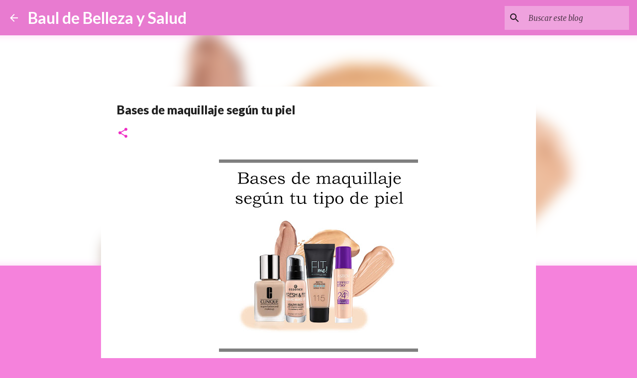

--- FILE ---
content_type: text/html; charset=UTF-8
request_url: http://www.bauldebellezaysalud.com/2019/04/bases-maquillaje-segun-piel.html
body_size: 22119
content:
<!DOCTYPE html>
<html dir='ltr' lang='es'>
<head>
<meta content='width=device-width, initial-scale=1' name='viewport'/>
<title>Bases de maquillaje según tu piel</title>
<meta content='text/html; charset=UTF-8' http-equiv='Content-Type'/>
<!-- Chrome, Firefox OS and Opera -->
<meta content='#f582dc' name='theme-color'/>
<!-- Windows Phone -->
<meta content='#f582dc' name='msapplication-navbutton-color'/>
<meta content='blogger' name='generator'/>
<link href='http://www.bauldebellezaysalud.com/favicon.ico' rel='icon' type='image/x-icon'/>
<link href='http://www.bauldebellezaysalud.com/2019/04/bases-maquillaje-segun-piel.html' rel='canonical'/>
<link rel="alternate" type="application/atom+xml" title="Baul de Belleza y Salud - Atom" href="http://www.bauldebellezaysalud.com/feeds/posts/default" />
<link rel="alternate" type="application/rss+xml" title="Baul de Belleza y Salud - RSS" href="http://www.bauldebellezaysalud.com/feeds/posts/default?alt=rss" />
<link rel="service.post" type="application/atom+xml" title="Baul de Belleza y Salud - Atom" href="https://www.blogger.com/feeds/4050259930799247855/posts/default" />

<link rel="alternate" type="application/atom+xml" title="Baul de Belleza y Salud - Atom" href="http://www.bauldebellezaysalud.com/feeds/4718410299180507135/comments/default" />
<!--Can't find substitution for tag [blog.ieCssRetrofitLinks]-->
<link href='https://blogger.googleusercontent.com/img/b/R29vZ2xl/AVvXsEh4S5DJwV24Ke-Xb9EEgtejQGbmd6srEX2iti1H39HeqOpFj61aS9QckPsxn2mOprFXwXZOFAK8qQJVoC6J9qTHSYvWGO22WRlM3qUwzh_1Dh4hRq4wSpIFfGeK4uJG3zVz3zIh9bLHCt9n/s400/bases_segun_piel.jpg' rel='image_src'/>
<meta content='Elegir una base de maquillaje que le venga bien a tu piel puede ser una tarea difícil. Por eso en este post te mostraremos cuál es la ideal para ti.' name='description'/>
<meta content='http://www.bauldebellezaysalud.com/2019/04/bases-maquillaje-segun-piel.html' property='og:url'/>
<meta content='Bases de maquillaje según tu piel' property='og:title'/>
<meta content='Elegir una base de maquillaje que le venga bien a tu piel puede ser una tarea difícil. Por eso en este post te mostraremos cuál es la ideal para ti.' property='og:description'/>
<meta content='https://blogger.googleusercontent.com/img/b/R29vZ2xl/AVvXsEh4S5DJwV24Ke-Xb9EEgtejQGbmd6srEX2iti1H39HeqOpFj61aS9QckPsxn2mOprFXwXZOFAK8qQJVoC6J9qTHSYvWGO22WRlM3qUwzh_1Dh4hRq4wSpIFfGeK4uJG3zVz3zIh9bLHCt9n/w1200-h630-p-k-no-nu/bases_segun_piel.jpg' property='og:image'/>
<style type='text/css'>@font-face{font-family:'Lato';font-style:normal;font-weight:400;font-display:swap;src:url(//fonts.gstatic.com/s/lato/v25/S6uyw4BMUTPHjxAwXiWtFCfQ7A.woff2)format('woff2');unicode-range:U+0100-02BA,U+02BD-02C5,U+02C7-02CC,U+02CE-02D7,U+02DD-02FF,U+0304,U+0308,U+0329,U+1D00-1DBF,U+1E00-1E9F,U+1EF2-1EFF,U+2020,U+20A0-20AB,U+20AD-20C0,U+2113,U+2C60-2C7F,U+A720-A7FF;}@font-face{font-family:'Lato';font-style:normal;font-weight:400;font-display:swap;src:url(//fonts.gstatic.com/s/lato/v25/S6uyw4BMUTPHjx4wXiWtFCc.woff2)format('woff2');unicode-range:U+0000-00FF,U+0131,U+0152-0153,U+02BB-02BC,U+02C6,U+02DA,U+02DC,U+0304,U+0308,U+0329,U+2000-206F,U+20AC,U+2122,U+2191,U+2193,U+2212,U+2215,U+FEFF,U+FFFD;}@font-face{font-family:'Lato';font-style:normal;font-weight:700;font-display:swap;src:url(//fonts.gstatic.com/s/lato/v25/S6u9w4BMUTPHh6UVSwaPGQ3q5d0N7w.woff2)format('woff2');unicode-range:U+0100-02BA,U+02BD-02C5,U+02C7-02CC,U+02CE-02D7,U+02DD-02FF,U+0304,U+0308,U+0329,U+1D00-1DBF,U+1E00-1E9F,U+1EF2-1EFF,U+2020,U+20A0-20AB,U+20AD-20C0,U+2113,U+2C60-2C7F,U+A720-A7FF;}@font-face{font-family:'Lato';font-style:normal;font-weight:700;font-display:swap;src:url(//fonts.gstatic.com/s/lato/v25/S6u9w4BMUTPHh6UVSwiPGQ3q5d0.woff2)format('woff2');unicode-range:U+0000-00FF,U+0131,U+0152-0153,U+02BB-02BC,U+02C6,U+02DA,U+02DC,U+0304,U+0308,U+0329,U+2000-206F,U+20AC,U+2122,U+2191,U+2193,U+2212,U+2215,U+FEFF,U+FFFD;}@font-face{font-family:'Lato';font-style:normal;font-weight:900;font-display:swap;src:url(//fonts.gstatic.com/s/lato/v25/S6u9w4BMUTPHh50XSwaPGQ3q5d0N7w.woff2)format('woff2');unicode-range:U+0100-02BA,U+02BD-02C5,U+02C7-02CC,U+02CE-02D7,U+02DD-02FF,U+0304,U+0308,U+0329,U+1D00-1DBF,U+1E00-1E9F,U+1EF2-1EFF,U+2020,U+20A0-20AB,U+20AD-20C0,U+2113,U+2C60-2C7F,U+A720-A7FF;}@font-face{font-family:'Lato';font-style:normal;font-weight:900;font-display:swap;src:url(//fonts.gstatic.com/s/lato/v25/S6u9w4BMUTPHh50XSwiPGQ3q5d0.woff2)format('woff2');unicode-range:U+0000-00FF,U+0131,U+0152-0153,U+02BB-02BC,U+02C6,U+02DA,U+02DC,U+0304,U+0308,U+0329,U+2000-206F,U+20AC,U+2122,U+2191,U+2193,U+2212,U+2215,U+FEFF,U+FFFD;}@font-face{font-family:'Merriweather';font-style:italic;font-weight:300;font-stretch:100%;font-display:swap;src:url(//fonts.gstatic.com/s/merriweather/v33/u-4c0qyriQwlOrhSvowK_l5-eTxCVx0ZbwLvKH2Gk9hLmp0v5yA-xXPqCzLvF-adrHOg7iDTFw.woff2)format('woff2');unicode-range:U+0460-052F,U+1C80-1C8A,U+20B4,U+2DE0-2DFF,U+A640-A69F,U+FE2E-FE2F;}@font-face{font-family:'Merriweather';font-style:italic;font-weight:300;font-stretch:100%;font-display:swap;src:url(//fonts.gstatic.com/s/merriweather/v33/u-4c0qyriQwlOrhSvowK_l5-eTxCVx0ZbwLvKH2Gk9hLmp0v5yA-xXPqCzLvF--drHOg7iDTFw.woff2)format('woff2');unicode-range:U+0301,U+0400-045F,U+0490-0491,U+04B0-04B1,U+2116;}@font-face{font-family:'Merriweather';font-style:italic;font-weight:300;font-stretch:100%;font-display:swap;src:url(//fonts.gstatic.com/s/merriweather/v33/u-4c0qyriQwlOrhSvowK_l5-eTxCVx0ZbwLvKH2Gk9hLmp0v5yA-xXPqCzLvF-SdrHOg7iDTFw.woff2)format('woff2');unicode-range:U+0102-0103,U+0110-0111,U+0128-0129,U+0168-0169,U+01A0-01A1,U+01AF-01B0,U+0300-0301,U+0303-0304,U+0308-0309,U+0323,U+0329,U+1EA0-1EF9,U+20AB;}@font-face{font-family:'Merriweather';font-style:italic;font-weight:300;font-stretch:100%;font-display:swap;src:url(//fonts.gstatic.com/s/merriweather/v33/u-4c0qyriQwlOrhSvowK_l5-eTxCVx0ZbwLvKH2Gk9hLmp0v5yA-xXPqCzLvF-WdrHOg7iDTFw.woff2)format('woff2');unicode-range:U+0100-02BA,U+02BD-02C5,U+02C7-02CC,U+02CE-02D7,U+02DD-02FF,U+0304,U+0308,U+0329,U+1D00-1DBF,U+1E00-1E9F,U+1EF2-1EFF,U+2020,U+20A0-20AB,U+20AD-20C0,U+2113,U+2C60-2C7F,U+A720-A7FF;}@font-face{font-family:'Merriweather';font-style:italic;font-weight:300;font-stretch:100%;font-display:swap;src:url(//fonts.gstatic.com/s/merriweather/v33/u-4c0qyriQwlOrhSvowK_l5-eTxCVx0ZbwLvKH2Gk9hLmp0v5yA-xXPqCzLvF-udrHOg7iA.woff2)format('woff2');unicode-range:U+0000-00FF,U+0131,U+0152-0153,U+02BB-02BC,U+02C6,U+02DA,U+02DC,U+0304,U+0308,U+0329,U+2000-206F,U+20AC,U+2122,U+2191,U+2193,U+2212,U+2215,U+FEFF,U+FFFD;}@font-face{font-family:'Merriweather';font-style:italic;font-weight:400;font-stretch:100%;font-display:swap;src:url(//fonts.gstatic.com/s/merriweather/v33/u-4c0qyriQwlOrhSvowK_l5-eTxCVx0ZbwLvKH2Gk9hLmp0v5yA-xXPqCzLvF-adrHOg7iDTFw.woff2)format('woff2');unicode-range:U+0460-052F,U+1C80-1C8A,U+20B4,U+2DE0-2DFF,U+A640-A69F,U+FE2E-FE2F;}@font-face{font-family:'Merriweather';font-style:italic;font-weight:400;font-stretch:100%;font-display:swap;src:url(//fonts.gstatic.com/s/merriweather/v33/u-4c0qyriQwlOrhSvowK_l5-eTxCVx0ZbwLvKH2Gk9hLmp0v5yA-xXPqCzLvF--drHOg7iDTFw.woff2)format('woff2');unicode-range:U+0301,U+0400-045F,U+0490-0491,U+04B0-04B1,U+2116;}@font-face{font-family:'Merriweather';font-style:italic;font-weight:400;font-stretch:100%;font-display:swap;src:url(//fonts.gstatic.com/s/merriweather/v33/u-4c0qyriQwlOrhSvowK_l5-eTxCVx0ZbwLvKH2Gk9hLmp0v5yA-xXPqCzLvF-SdrHOg7iDTFw.woff2)format('woff2');unicode-range:U+0102-0103,U+0110-0111,U+0128-0129,U+0168-0169,U+01A0-01A1,U+01AF-01B0,U+0300-0301,U+0303-0304,U+0308-0309,U+0323,U+0329,U+1EA0-1EF9,U+20AB;}@font-face{font-family:'Merriweather';font-style:italic;font-weight:400;font-stretch:100%;font-display:swap;src:url(//fonts.gstatic.com/s/merriweather/v33/u-4c0qyriQwlOrhSvowK_l5-eTxCVx0ZbwLvKH2Gk9hLmp0v5yA-xXPqCzLvF-WdrHOg7iDTFw.woff2)format('woff2');unicode-range:U+0100-02BA,U+02BD-02C5,U+02C7-02CC,U+02CE-02D7,U+02DD-02FF,U+0304,U+0308,U+0329,U+1D00-1DBF,U+1E00-1E9F,U+1EF2-1EFF,U+2020,U+20A0-20AB,U+20AD-20C0,U+2113,U+2C60-2C7F,U+A720-A7FF;}@font-face{font-family:'Merriweather';font-style:italic;font-weight:400;font-stretch:100%;font-display:swap;src:url(//fonts.gstatic.com/s/merriweather/v33/u-4c0qyriQwlOrhSvowK_l5-eTxCVx0ZbwLvKH2Gk9hLmp0v5yA-xXPqCzLvF-udrHOg7iA.woff2)format('woff2');unicode-range:U+0000-00FF,U+0131,U+0152-0153,U+02BB-02BC,U+02C6,U+02DA,U+02DC,U+0304,U+0308,U+0329,U+2000-206F,U+20AC,U+2122,U+2191,U+2193,U+2212,U+2215,U+FEFF,U+FFFD;}@font-face{font-family:'Merriweather';font-style:normal;font-weight:400;font-stretch:100%;font-display:swap;src:url(//fonts.gstatic.com/s/merriweather/v33/u-4e0qyriQwlOrhSvowK_l5UcA6zuSYEqOzpPe3HOZJ5eX1WtLaQwmYiSeqnJ-mXq1Gi3iE.woff2)format('woff2');unicode-range:U+0460-052F,U+1C80-1C8A,U+20B4,U+2DE0-2DFF,U+A640-A69F,U+FE2E-FE2F;}@font-face{font-family:'Merriweather';font-style:normal;font-weight:400;font-stretch:100%;font-display:swap;src:url(//fonts.gstatic.com/s/merriweather/v33/u-4e0qyriQwlOrhSvowK_l5UcA6zuSYEqOzpPe3HOZJ5eX1WtLaQwmYiSequJ-mXq1Gi3iE.woff2)format('woff2');unicode-range:U+0301,U+0400-045F,U+0490-0491,U+04B0-04B1,U+2116;}@font-face{font-family:'Merriweather';font-style:normal;font-weight:400;font-stretch:100%;font-display:swap;src:url(//fonts.gstatic.com/s/merriweather/v33/u-4e0qyriQwlOrhSvowK_l5UcA6zuSYEqOzpPe3HOZJ5eX1WtLaQwmYiSeqlJ-mXq1Gi3iE.woff2)format('woff2');unicode-range:U+0102-0103,U+0110-0111,U+0128-0129,U+0168-0169,U+01A0-01A1,U+01AF-01B0,U+0300-0301,U+0303-0304,U+0308-0309,U+0323,U+0329,U+1EA0-1EF9,U+20AB;}@font-face{font-family:'Merriweather';font-style:normal;font-weight:400;font-stretch:100%;font-display:swap;src:url(//fonts.gstatic.com/s/merriweather/v33/u-4e0qyriQwlOrhSvowK_l5UcA6zuSYEqOzpPe3HOZJ5eX1WtLaQwmYiSeqkJ-mXq1Gi3iE.woff2)format('woff2');unicode-range:U+0100-02BA,U+02BD-02C5,U+02C7-02CC,U+02CE-02D7,U+02DD-02FF,U+0304,U+0308,U+0329,U+1D00-1DBF,U+1E00-1E9F,U+1EF2-1EFF,U+2020,U+20A0-20AB,U+20AD-20C0,U+2113,U+2C60-2C7F,U+A720-A7FF;}@font-face{font-family:'Merriweather';font-style:normal;font-weight:400;font-stretch:100%;font-display:swap;src:url(//fonts.gstatic.com/s/merriweather/v33/u-4e0qyriQwlOrhSvowK_l5UcA6zuSYEqOzpPe3HOZJ5eX1WtLaQwmYiSeqqJ-mXq1Gi.woff2)format('woff2');unicode-range:U+0000-00FF,U+0131,U+0152-0153,U+02BB-02BC,U+02C6,U+02DA,U+02DC,U+0304,U+0308,U+0329,U+2000-206F,U+20AC,U+2122,U+2191,U+2193,U+2212,U+2215,U+FEFF,U+FFFD;}@font-face{font-family:'Merriweather';font-style:normal;font-weight:700;font-stretch:100%;font-display:swap;src:url(//fonts.gstatic.com/s/merriweather/v33/u-4e0qyriQwlOrhSvowK_l5UcA6zuSYEqOzpPe3HOZJ5eX1WtLaQwmYiSeqnJ-mXq1Gi3iE.woff2)format('woff2');unicode-range:U+0460-052F,U+1C80-1C8A,U+20B4,U+2DE0-2DFF,U+A640-A69F,U+FE2E-FE2F;}@font-face{font-family:'Merriweather';font-style:normal;font-weight:700;font-stretch:100%;font-display:swap;src:url(//fonts.gstatic.com/s/merriweather/v33/u-4e0qyriQwlOrhSvowK_l5UcA6zuSYEqOzpPe3HOZJ5eX1WtLaQwmYiSequJ-mXq1Gi3iE.woff2)format('woff2');unicode-range:U+0301,U+0400-045F,U+0490-0491,U+04B0-04B1,U+2116;}@font-face{font-family:'Merriweather';font-style:normal;font-weight:700;font-stretch:100%;font-display:swap;src:url(//fonts.gstatic.com/s/merriweather/v33/u-4e0qyriQwlOrhSvowK_l5UcA6zuSYEqOzpPe3HOZJ5eX1WtLaQwmYiSeqlJ-mXq1Gi3iE.woff2)format('woff2');unicode-range:U+0102-0103,U+0110-0111,U+0128-0129,U+0168-0169,U+01A0-01A1,U+01AF-01B0,U+0300-0301,U+0303-0304,U+0308-0309,U+0323,U+0329,U+1EA0-1EF9,U+20AB;}@font-face{font-family:'Merriweather';font-style:normal;font-weight:700;font-stretch:100%;font-display:swap;src:url(//fonts.gstatic.com/s/merriweather/v33/u-4e0qyriQwlOrhSvowK_l5UcA6zuSYEqOzpPe3HOZJ5eX1WtLaQwmYiSeqkJ-mXq1Gi3iE.woff2)format('woff2');unicode-range:U+0100-02BA,U+02BD-02C5,U+02C7-02CC,U+02CE-02D7,U+02DD-02FF,U+0304,U+0308,U+0329,U+1D00-1DBF,U+1E00-1E9F,U+1EF2-1EFF,U+2020,U+20A0-20AB,U+20AD-20C0,U+2113,U+2C60-2C7F,U+A720-A7FF;}@font-face{font-family:'Merriweather';font-style:normal;font-weight:700;font-stretch:100%;font-display:swap;src:url(//fonts.gstatic.com/s/merriweather/v33/u-4e0qyriQwlOrhSvowK_l5UcA6zuSYEqOzpPe3HOZJ5eX1WtLaQwmYiSeqqJ-mXq1Gi.woff2)format('woff2');unicode-range:U+0000-00FF,U+0131,U+0152-0153,U+02BB-02BC,U+02C6,U+02DA,U+02DC,U+0304,U+0308,U+0329,U+2000-206F,U+20AC,U+2122,U+2191,U+2193,U+2212,U+2215,U+FEFF,U+FFFD;}@font-face{font-family:'Ubuntu';font-style:normal;font-weight:400;font-display:swap;src:url(//fonts.gstatic.com/s/ubuntu/v21/4iCs6KVjbNBYlgoKcg72nU6AF7xm.woff2)format('woff2');unicode-range:U+0460-052F,U+1C80-1C8A,U+20B4,U+2DE0-2DFF,U+A640-A69F,U+FE2E-FE2F;}@font-face{font-family:'Ubuntu';font-style:normal;font-weight:400;font-display:swap;src:url(//fonts.gstatic.com/s/ubuntu/v21/4iCs6KVjbNBYlgoKew72nU6AF7xm.woff2)format('woff2');unicode-range:U+0301,U+0400-045F,U+0490-0491,U+04B0-04B1,U+2116;}@font-face{font-family:'Ubuntu';font-style:normal;font-weight:400;font-display:swap;src:url(//fonts.gstatic.com/s/ubuntu/v21/4iCs6KVjbNBYlgoKcw72nU6AF7xm.woff2)format('woff2');unicode-range:U+1F00-1FFF;}@font-face{font-family:'Ubuntu';font-style:normal;font-weight:400;font-display:swap;src:url(//fonts.gstatic.com/s/ubuntu/v21/4iCs6KVjbNBYlgoKfA72nU6AF7xm.woff2)format('woff2');unicode-range:U+0370-0377,U+037A-037F,U+0384-038A,U+038C,U+038E-03A1,U+03A3-03FF;}@font-face{font-family:'Ubuntu';font-style:normal;font-weight:400;font-display:swap;src:url(//fonts.gstatic.com/s/ubuntu/v21/4iCs6KVjbNBYlgoKcQ72nU6AF7xm.woff2)format('woff2');unicode-range:U+0100-02BA,U+02BD-02C5,U+02C7-02CC,U+02CE-02D7,U+02DD-02FF,U+0304,U+0308,U+0329,U+1D00-1DBF,U+1E00-1E9F,U+1EF2-1EFF,U+2020,U+20A0-20AB,U+20AD-20C0,U+2113,U+2C60-2C7F,U+A720-A7FF;}@font-face{font-family:'Ubuntu';font-style:normal;font-weight:400;font-display:swap;src:url(//fonts.gstatic.com/s/ubuntu/v21/4iCs6KVjbNBYlgoKfw72nU6AFw.woff2)format('woff2');unicode-range:U+0000-00FF,U+0131,U+0152-0153,U+02BB-02BC,U+02C6,U+02DA,U+02DC,U+0304,U+0308,U+0329,U+2000-206F,U+20AC,U+2122,U+2191,U+2193,U+2212,U+2215,U+FEFF,U+FFFD;}@font-face{font-family:'Ubuntu';font-style:normal;font-weight:500;font-display:swap;src:url(//fonts.gstatic.com/s/ubuntu/v21/4iCv6KVjbNBYlgoCjC3jvWyNPYZvg7UI.woff2)format('woff2');unicode-range:U+0460-052F,U+1C80-1C8A,U+20B4,U+2DE0-2DFF,U+A640-A69F,U+FE2E-FE2F;}@font-face{font-family:'Ubuntu';font-style:normal;font-weight:500;font-display:swap;src:url(//fonts.gstatic.com/s/ubuntu/v21/4iCv6KVjbNBYlgoCjC3jtGyNPYZvg7UI.woff2)format('woff2');unicode-range:U+0301,U+0400-045F,U+0490-0491,U+04B0-04B1,U+2116;}@font-face{font-family:'Ubuntu';font-style:normal;font-weight:500;font-display:swap;src:url(//fonts.gstatic.com/s/ubuntu/v21/4iCv6KVjbNBYlgoCjC3jvGyNPYZvg7UI.woff2)format('woff2');unicode-range:U+1F00-1FFF;}@font-face{font-family:'Ubuntu';font-style:normal;font-weight:500;font-display:swap;src:url(//fonts.gstatic.com/s/ubuntu/v21/4iCv6KVjbNBYlgoCjC3js2yNPYZvg7UI.woff2)format('woff2');unicode-range:U+0370-0377,U+037A-037F,U+0384-038A,U+038C,U+038E-03A1,U+03A3-03FF;}@font-face{font-family:'Ubuntu';font-style:normal;font-weight:500;font-display:swap;src:url(//fonts.gstatic.com/s/ubuntu/v21/4iCv6KVjbNBYlgoCjC3jvmyNPYZvg7UI.woff2)format('woff2');unicode-range:U+0100-02BA,U+02BD-02C5,U+02C7-02CC,U+02CE-02D7,U+02DD-02FF,U+0304,U+0308,U+0329,U+1D00-1DBF,U+1E00-1E9F,U+1EF2-1EFF,U+2020,U+20A0-20AB,U+20AD-20C0,U+2113,U+2C60-2C7F,U+A720-A7FF;}@font-face{font-family:'Ubuntu';font-style:normal;font-weight:500;font-display:swap;src:url(//fonts.gstatic.com/s/ubuntu/v21/4iCv6KVjbNBYlgoCjC3jsGyNPYZvgw.woff2)format('woff2');unicode-range:U+0000-00FF,U+0131,U+0152-0153,U+02BB-02BC,U+02C6,U+02DA,U+02DC,U+0304,U+0308,U+0329,U+2000-206F,U+20AC,U+2122,U+2191,U+2193,U+2212,U+2215,U+FEFF,U+FFFD;}</style>
<style id='page-skin-1' type='text/css'><!--
/*! normalize.css v8.0.0 | MIT License | github.com/necolas/normalize.css */html{line-height:1.15;-webkit-text-size-adjust:100%}body{margin:0}h1{font-size:2em;margin:.67em 0}hr{box-sizing:content-box;height:0;overflow:visible}pre{font-family:monospace,monospace;font-size:1em}a{background-color:transparent}abbr[title]{border-bottom:none;text-decoration:underline;text-decoration:underline dotted}b,strong{font-weight:bolder}code,kbd,samp{font-family:monospace,monospace;font-size:1em}small{font-size:80%}sub,sup{font-size:75%;line-height:0;position:relative;vertical-align:baseline}sub{bottom:-0.25em}sup{top:-0.5em}img{border-style:none}button,input,optgroup,select,textarea{font-family:inherit;font-size:100%;line-height:1.15;margin:0}button,input{overflow:visible}button,select{text-transform:none}button,[type="button"],[type="reset"],[type="submit"]{-webkit-appearance:button}button::-moz-focus-inner,[type="button"]::-moz-focus-inner,[type="reset"]::-moz-focus-inner,[type="submit"]::-moz-focus-inner{border-style:none;padding:0}button:-moz-focusring,[type="button"]:-moz-focusring,[type="reset"]:-moz-focusring,[type="submit"]:-moz-focusring{outline:1px dotted ButtonText}fieldset{padding:.35em .75em .625em}legend{box-sizing:border-box;color:inherit;display:table;max-width:100%;padding:0;white-space:normal}progress{vertical-align:baseline}textarea{overflow:auto}[type="checkbox"],[type="radio"]{box-sizing:border-box;padding:0}[type="number"]::-webkit-inner-spin-button,[type="number"]::-webkit-outer-spin-button{height:auto}[type="search"]{-webkit-appearance:textfield;outline-offset:-2px}[type="search"]::-webkit-search-decoration{-webkit-appearance:none}::-webkit-file-upload-button{-webkit-appearance:button;font:inherit}details{display:block}summary{display:list-item}template{display:none}[hidden]{display:none}
/*!************************************************
* Blogger Template Style
* Name: Emporio
**************************************************/
body{
word-wrap:break-word;
overflow-wrap:break-word;
word-break:break-word
}
.hidden{
display:none
}
.invisible{
visibility:hidden
}
.container:after,.float-container:after{
clear:both;
content:"";
display:table
}
.clearboth{
clear:both
}
#comments .comment .comment-actions,.subscribe-popup .FollowByEmail .follow-by-email-submit{
background:transparent;
border:0;
box-shadow:none;
color:rgba(0,0,0,0.867);
cursor:pointer;
font-size:14px;
font-weight:700;
outline:none;
text-decoration:none;
text-transform:uppercase;
width:auto
}
.dim-overlay{
height:100vh;
left:0;
position:fixed;
top:0;
width:100%
}
#sharing-dim-overlay{
background-color:transparent
}
input::-ms-clear{
display:none
}
.blogger-logo,.svg-icon-24.blogger-logo{
fill:#ff9800;
opacity:1
}
.skip-navigation{
background-color:#fff;
box-sizing:border-box;
color:#000;
display:block;
height:0;
left:0;
line-height:50px;
overflow:hidden;
padding-top:0;
position:fixed;
text-align:center;
top:0;
-webkit-transition:box-shadow .3s,height .3s,padding-top .3s;
transition:box-shadow .3s,height .3s,padding-top .3s;
width:100%;
z-index:900
}
.skip-navigation:focus{
box-shadow:0 4px 5px 0 rgba(0,0,0,.14),0 1px 10px 0 rgba(0,0,0,.12),0 2px 4px -1px rgba(0,0,0,.2);
height:50px
}
#main{
outline:none
}
.main-heading{
clip:rect(1px,1px,1px,1px);
border:0;
height:1px;
overflow:hidden;
padding:0;
position:absolute;
width:1px
}
.Attribution{
margin-top:1em;
text-align:center
}
.Attribution .blogger img,.Attribution .blogger svg{
vertical-align:bottom
}
.Attribution .blogger img{
margin-right:.5em
}
.Attribution div{
line-height:24px;
margin-top:.5em
}
.Attribution .copyright,.Attribution .image-attribution{
font-size:.7em;
margin-top:1.5em
}
.bg-photo{
background-attachment:scroll!important
}
body .CSS_LIGHTBOX{
z-index:900
}
.extendable .show-less,.extendable .show-more{
border-color:rgba(0,0,0,0.867);
color:rgba(0,0,0,0.867);
margin-top:8px
}
.extendable .show-less.hidden,.extendable .show-more.hidden,.inline-ad{
display:none
}
.inline-ad{
max-width:100%;
overflow:hidden
}
.adsbygoogle{
display:block
}
#cookieChoiceInfo{
bottom:0;
top:auto
}
iframe.b-hbp-video{
border:0
}
.post-body iframe{
max-width:100%
}
.post-body a[imageanchor="1"]{
display:inline-block
}
.byline{
margin-right:1em
}
.byline:last-child{
margin-right:0
}
.link-copied-dialog{
max-width:520px;
outline:0
}
.link-copied-dialog .modal-dialog-buttons{
margin-top:8px
}
.link-copied-dialog .goog-buttonset-default{
background:transparent;
border:0
}
.link-copied-dialog .goog-buttonset-default:focus{
outline:0
}
.paging-control-container{
margin-bottom:16px
}
.paging-control-container .paging-control{
display:inline-block
}
.paging-control-container .comment-range-text:after,.paging-control-container .paging-control{
color:rgba(0,0,0,0.867)
}
.paging-control-container .comment-range-text,.paging-control-container .paging-control{
margin-right:8px
}
.paging-control-container .comment-range-text:after,.paging-control-container .paging-control:after{
padding-left:8px;
content:"\b7";
cursor:default;
pointer-events:none
}
.paging-control-container .comment-range-text:last-child:after,.paging-control-container .paging-control:last-child:after{
content:none
}
.byline.reactions iframe{
height:20px
}
.b-notification{
background-color:#fff;
border-bottom:1px solid #000;
box-sizing:border-box;
color:#000;
padding:16px 32px;
text-align:center
}
.b-notification.visible{
-webkit-transition:margin-top .3s cubic-bezier(.4,0,.2,1);
transition:margin-top .3s cubic-bezier(.4,0,.2,1)
}
.b-notification.invisible{
position:absolute
}
.b-notification-close{
position:absolute;
right:8px;
top:8px
}
.no-posts-message{
line-height:40px;
text-align:center
}
@media screen and (max-width:745px){
body.item-view .post-body a[imageanchor="1"][style*="float: left;"],body.item-view .post-body a[imageanchor="1"][style*="float: right;"]{
clear:none!important;
float:none!important
}
body.item-view .post-body a[imageanchor="1"] img{
display:block;
height:auto;
margin:0 auto
}
body.item-view .post-body>.separator:first-child>a[imageanchor="1"]:first-child{
margin-top:20px
}
.post-body a[imageanchor]{
display:block
}
body.item-view .post-body a[imageanchor="1"]{
margin-left:0!important;
margin-right:0!important
}
body.item-view .post-body a[imageanchor="1"]+a[imageanchor="1"]{
margin-top:16px
}
}
.item-control{
display:none
}
#comments{
border-top:1px dashed rgba(0,0,0,.54);
margin-top:20px;
padding:20px
}
#comments .comment-thread ol{
padding-left:0;
margin:0;
padding-left:0
}
#comments .comment .comment-replybox-single,#comments .comment-thread .comment-replies{
margin-left:60px
}
#comments .comment-thread .thread-count{
display:none
}
#comments .comment{
list-style-type:none;
padding:0 0 30px;
position:relative
}
#comments .comment .comment{
padding-bottom:8px
}
.comment .avatar-image-container{
position:absolute
}
.comment .avatar-image-container img{
border-radius:50%
}
.avatar-image-container svg,.comment .avatar-image-container .avatar-icon{
fill:#ee2ec4;
border:1px solid #ee2ec4;
border-radius:50%;
box-sizing:border-box;
height:35px;
margin:0;
padding:7px;
width:35px
}
.comment .comment-block{
margin-left:60px;
margin-top:10px;
padding-bottom:0
}
#comments .comment-author-header-wrapper{
margin-left:40px
}
#comments .comment .thread-expanded .comment-block{
padding-bottom:20px
}
#comments .comment .comment-header .user,#comments .comment .comment-header .user a{
color:#212121;
font-style:normal;
font-weight:700
}
#comments .comment .comment-actions{
bottom:0;
margin-bottom:15px;
position:absolute
}
#comments .comment .comment-actions>*{
margin-right:8px
}
#comments .comment .comment-header .datetime{
margin-left:8px;
bottom:0;
display:inline-block;
font-size:13px;
font-style:italic
}
#comments .comment .comment-footer .comment-timestamp a,#comments .comment .comment-header .datetime,#comments .comment .comment-header .datetime a{
color:rgba(33,33,33,.54)
}
#comments .comment .comment-content,.comment .comment-body{
margin-top:12px;
word-break:break-word
}
.comment-body{
margin-bottom:12px
}
#comments.embed[data-num-comments="0"]{
border:0;
margin-top:0;
padding-top:0
}
#comment-editor-src,#comments.embed[data-num-comments="0"] #comment-post-message,#comments.embed[data-num-comments="0"] div.comment-form>p,#comments.embed[data-num-comments="0"] p.comment-footer{
display:none
}
.comments .comments-content .loadmore.loaded{
max-height:0;
opacity:0;
overflow:hidden
}
.extendable .remaining-items{
height:0;
overflow:hidden;
-webkit-transition:height .3s cubic-bezier(.4,0,.2,1);
transition:height .3s cubic-bezier(.4,0,.2,1)
}
.extendable .remaining-items.expanded{
height:auto
}
.svg-icon-24,.svg-icon-24-button{
cursor:pointer;
height:24px;
min-width:24px;
width:24px
}
.touch-icon{
margin:-12px;
padding:12px
}
.touch-icon:active,.touch-icon:focus{
background-color:hsla(0,0%,60%,.4);
border-radius:50%
}
svg:not(:root).touch-icon{
overflow:visible
}
html[dir=rtl] .rtl-reversible-icon{
-webkit-transform:scaleX(-1);
transform:scaleX(-1)
}
.svg-icon-24-button,.touch-icon-button{
background:transparent;
border:0;
margin:0;
outline:none;
padding:0
}
.touch-icon-button .touch-icon:active,.touch-icon-button .touch-icon:focus{
background-color:transparent
}
.touch-icon-button:active .touch-icon,.touch-icon-button:focus .touch-icon{
background-color:hsla(0,0%,60%,.4);
border-radius:50%
}
.Profile .default-avatar-wrapper .avatar-icon{
fill:rgba(0,0,0,0.867);
border:1px solid rgba(0,0,0,0.867);
border-radius:50%;
box-sizing:border-box;
margin:0
}
.Profile .individual .default-avatar-wrapper .avatar-icon{
padding:25px
}
.Profile .individual .avatar-icon,.Profile .individual .profile-img{
height:90px;
width:90px
}
.Profile .team .default-avatar-wrapper .avatar-icon{
padding:8px
}
.Profile .team .avatar-icon,.Profile .team .default-avatar-wrapper,.Profile .team .profile-img{
height:40px;
width:40px
}
.snippet-container{
margin:0;
overflow:hidden;
position:relative
}
.snippet-fade{
right:0;
bottom:0;
box-sizing:border-box;
position:absolute;
width:96px
}
.snippet-fade:after{
content:"\2026";
float:right
}
.centered-top-container.sticky{
left:0;
position:fixed;
right:0;
top:0;
-webkit-transition-duration:.2s;
transition-duration:.2s;
-webkit-transition-property:opacity,-webkit-transform;
transition-property:opacity,-webkit-transform;
transition-property:transform,opacity;
transition-property:transform,opacity,-webkit-transform;
-webkit-transition-timing-function:cubic-bezier(.4,0,.2,1);
transition-timing-function:cubic-bezier(.4,0,.2,1);
width:auto;
z-index:8
}
.centered-top-placeholder{
display:none
}
.collapsed-header .centered-top-placeholder{
display:block
}
.centered-top-container .Header .replaced h1,.centered-top-placeholder .Header .replaced h1{
display:none
}
.centered-top-container.sticky .Header .replaced h1{
display:block
}
.centered-top-container.sticky .Header .header-widget{
background:none
}
.centered-top-container.sticky .Header .header-image-wrapper{
display:none
}
.centered-top-container img,.centered-top-placeholder img{
max-width:100%
}
.collapsible{
-webkit-transition:height .3s cubic-bezier(.4,0,.2,1);
transition:height .3s cubic-bezier(.4,0,.2,1)
}
.collapsible,.collapsible>summary{
display:block;
overflow:hidden
}
.collapsible>:not(summary){
display:none
}
.collapsible[open]>:not(summary){
display:block
}
.collapsible:focus,.collapsible>summary:focus{
outline:none
}
.collapsible>summary{
cursor:pointer;
display:block;
padding:0
}
.collapsible:focus>summary,.collapsible>summary:focus{
background-color:transparent
}
.collapsible>summary::-webkit-details-marker{
display:none
}
.collapsible-title{
-webkit-box-align:center;
align-items:center;
display:-webkit-box;
display:flex
}
.collapsible-title .title{
-webkit-box-flex:1;
-webkit-box-ordinal-group:1;
flex:1 1 auto;
order:0;
overflow:hidden;
text-overflow:ellipsis;
white-space:nowrap
}
.collapsible-title .chevron-down,.collapsible[open] .collapsible-title .chevron-up{
display:block
}
.collapsible-title .chevron-up,.collapsible[open] .collapsible-title .chevron-down{
display:none
}
.flat-button{
border-radius:2px;
font-weight:700;
margin:-8px;
padding:8px;
text-transform:uppercase
}
.flat-button,.flat-icon-button{
cursor:pointer;
display:inline-block
}
.flat-icon-button{
background:transparent;
border:0;
box-sizing:content-box;
line-height:0;
margin:-12px;
outline:none;
padding:12px
}
.flat-icon-button,.flat-icon-button .splash-wrapper{
border-radius:50%
}
.flat-icon-button .splash.animate{
-webkit-animation-duration:.3s;
animation-duration:.3s
}
body#layout .bg-photo,body#layout .bg-photo-overlay{
display:none
}
body#layout .centered{
max-width:954px
}
body#layout .navigation{
display:none
}
body#layout .sidebar-container{
display:inline-block;
width:40%
}
body#layout .hamburger-menu,body#layout .search{
display:none
}
.overflowable-container{
max-height:44px;
overflow:hidden;
position:relative
}
.overflow-button{
cursor:pointer
}
#overflowable-dim-overlay{
background:transparent
}
.overflow-popup{
background-color:#ffffff;
box-shadow:0 2px 2px 0 rgba(0,0,0,.14),0 3px 1px -2px rgba(0,0,0,.2),0 1px 5px 0 rgba(0,0,0,.12);
left:0;
max-width:calc(100% - 32px);
position:absolute;
top:0;
visibility:hidden;
z-index:101
}
.overflow-popup ul{
list-style:none
}
.overflow-popup .tabs li,.overflow-popup li{
display:block;
height:auto
}
.overflow-popup .tabs li{
padding-left:0;
padding-right:0
}
.overflow-button.hidden,.overflow-popup .tabs li.hidden,.overflow-popup li.hidden,.widget.Sharing .sharing-button{
display:none
}
.widget.Sharing .sharing-buttons li{
padding:0
}
.widget.Sharing .sharing-buttons li span{
display:none
}
.post-share-buttons{
position:relative
}
.sharing-open.touch-icon-button:active .touch-icon,.sharing-open.touch-icon-button:focus .touch-icon{
background-color:transparent
}
.share-buttons{
background-color:#ffffff;
border-radius:2px;
box-shadow:0 2px 2px 0 rgba(0,0,0,.14),0 3px 1px -2px rgba(0,0,0,.2),0 1px 5px 0 rgba(0,0,0,.12);
color:#1f1f1f;
list-style:none;
margin:0;
min-width:200px;
padding:8px 0;
position:absolute;
top:-11px;
z-index:101
}
.share-buttons.hidden{
display:none
}
.sharing-button{
background:transparent;
border:0;
cursor:pointer;
margin:0;
outline:none;
padding:0
}
.share-buttons li{
height:48px;
margin:0
}
.share-buttons li:last-child{
margin-bottom:0
}
.share-buttons li .sharing-platform-button{
box-sizing:border-box;
cursor:pointer;
display:block;
height:100%;
margin-bottom:0;
padding:0 16px;
position:relative;
width:100%
}
.share-buttons li .sharing-platform-button:focus,.share-buttons li .sharing-platform-button:hover{
background-color:hsla(0,0%,50%,.1);
outline:none
}
.share-buttons li svg[class*=" sharing-"],.share-buttons li svg[class^=sharing-]{
position:absolute;
top:10px
}
.share-buttons li span.sharing-platform-button{
position:relative;
top:0
}
.share-buttons li .platform-sharing-text{
margin-left:56px;
display:block;
font-size:16px;
line-height:48px;
white-space:nowrap
}
.sidebar-container{
-webkit-overflow-scrolling:touch;
background-color:#f582dc;
max-width:280px;
overflow-y:auto;
-webkit-transition-duration:.3s;
transition-duration:.3s;
-webkit-transition-property:-webkit-transform;
transition-property:-webkit-transform;
transition-property:transform;
transition-property:transform,-webkit-transform;
-webkit-transition-timing-function:cubic-bezier(0,0,.2,1);
transition-timing-function:cubic-bezier(0,0,.2,1);
width:280px;
z-index:101
}
.sidebar-container .navigation{
line-height:0;
padding:16px
}
.sidebar-container .sidebar-back{
cursor:pointer
}
.sidebar-container .widget{
background:none;
margin:0 16px;
padding:16px 0
}
.sidebar-container .widget .title{
color:rgba(0,0,0,0.867);
margin:0
}
.sidebar-container .widget ul{
list-style:none;
margin:0;
padding:0
}
.sidebar-container .widget ul ul{
margin-left:1em
}
.sidebar-container .widget li{
font-size:16px;
line-height:normal
}
.sidebar-container .widget+.widget{
border-top:1px solid rgba(0,0,0,0.118)
}
.BlogArchive li{
margin:16px 0
}
.BlogArchive li:last-child{
margin-bottom:0
}
.Label li a{
display:inline-block
}
.BlogArchive .post-count,.Label .label-count{
margin-left:.25em;
float:right
}
.BlogArchive .post-count:before,.Label .label-count:before{
content:"("
}
.BlogArchive .post-count:after,.Label .label-count:after{
content:")"
}
.widget.Translate .skiptranslate>div{
display:block!important
}
.widget.Profile .profile-link{
display:-webkit-box;
display:flex
}
.widget.Profile .team-member .default-avatar-wrapper,.widget.Profile .team-member .profile-img{
-webkit-box-flex:0;
margin-right:1em;
flex:0 0 auto
}
.widget.Profile .individual .profile-link{
-webkit-box-orient:vertical;
-webkit-box-direction:normal;
flex-direction:column
}
.widget.Profile .team .profile-link .profile-name{
-webkit-box-flex:1;
align-self:center;
display:block;
flex:1 1 auto
}
.dim-overlay{
background-color:rgba(0,0,0,.54)
}
body.sidebar-visible{
overflow-y:hidden
}
@media screen and (max-width:680px){
.sidebar-container{
bottom:0;
left:auto;
position:fixed;
right:0;
top:0
}
.sidebar-container.sidebar-invisible{
-webkit-transform:translateX(100%);
transform:translateX(100%);
-webkit-transition-timing-function:cubic-bezier(.4,0,.6,1);
transition-timing-function:cubic-bezier(.4,0,.6,1)
}
}
.dialog{
background:#ffffff;
box-shadow:0 2px 2px 0 rgba(0,0,0,.14),0 3px 1px -2px rgba(0,0,0,.2),0 1px 5px 0 rgba(0,0,0,.12);
box-sizing:border-box;
color:#1f1f1f;
padding:30px;
position:fixed;
text-align:center;
width:calc(100% - 24px);
z-index:101
}
.dialog input[type=email],.dialog input[type=text]{
background-color:transparent;
border:0;
border-bottom:1px solid rgba(0,0,0,.12);
color:#1f1f1f;
display:block;
font-family:'Times New Roman', Times, FreeSerif, serif;
font-size:16px;
line-height:24px;
margin:auto;
outline:none;
padding-bottom:7px;
text-align:center;
width:100%
}
.dialog input[type=email]::-webkit-input-placeholder,.dialog input[type=text]::-webkit-input-placeholder{
color:rgba(31,31,31,.5)
}
.dialog input[type=email]::-moz-placeholder,.dialog input[type=text]::-moz-placeholder{
color:rgba(31,31,31,.5)
}
.dialog input[type=email]:-ms-input-placeholder,.dialog input[type=text]:-ms-input-placeholder{
color:rgba(31,31,31,.5)
}
.dialog input[type=email]::-ms-input-placeholder,.dialog input[type=text]::-ms-input-placeholder{
color:rgba(31,31,31,.5)
}
.dialog input[type=email]::placeholder,.dialog input[type=text]::placeholder{
color:rgba(31,31,31,.5)
}
.dialog input[type=email]:focus,.dialog input[type=text]:focus{
border-bottom:2px solid #ee2ec4;
padding-bottom:6px
}
.dialog input.no-cursor{
color:transparent;
text-shadow:0 0 0 #1f1f1f
}
.dialog input.no-cursor:focus{
outline:none
}
.dialog input[type=submit]{
font-family:'Times New Roman', Times, FreeSerif, serif
}
.dialog .goog-buttonset-default{
color:#ee2ec4
}
.loading-spinner-large{
-webkit-animation:mspin-rotate 1568.63ms linear infinite;
animation:mspin-rotate 1568.63ms linear infinite;
height:48px;
overflow:hidden;
position:absolute;
width:48px;
z-index:200
}
.loading-spinner-large>div{
-webkit-animation:mspin-revrot 5332ms steps(4) infinite;
animation:mspin-revrot 5332ms steps(4) infinite
}
.loading-spinner-large>div>div{
-webkit-animation:mspin-singlecolor-large-film 1333ms steps(81) infinite;
animation:mspin-singlecolor-large-film 1333ms steps(81) infinite;
background-size:100%;
height:48px;
width:3888px
}
.mspin-black-large>div>div,.mspin-grey_54-large>div>div{
background-image:url(https://www.blogblog.com/indie/mspin_black_large.svg)
}
.mspin-white-large>div>div{
background-image:url(https://www.blogblog.com/indie/mspin_white_large.svg)
}
.mspin-grey_54-large{
opacity:.54
}
@-webkit-keyframes mspin-singlecolor-large-film{
0%{
-webkit-transform:translateX(0);
transform:translateX(0)
}
to{
-webkit-transform:translateX(-3888px);
transform:translateX(-3888px)
}
}
@keyframes mspin-singlecolor-large-film{
0%{
-webkit-transform:translateX(0);
transform:translateX(0)
}
to{
-webkit-transform:translateX(-3888px);
transform:translateX(-3888px)
}
}
@-webkit-keyframes mspin-rotate{
0%{
-webkit-transform:rotate(0deg);
transform:rotate(0deg)
}
to{
-webkit-transform:rotate(1turn);
transform:rotate(1turn)
}
}
@keyframes mspin-rotate{
0%{
-webkit-transform:rotate(0deg);
transform:rotate(0deg)
}
to{
-webkit-transform:rotate(1turn);
transform:rotate(1turn)
}
}
@-webkit-keyframes mspin-revrot{
0%{
-webkit-transform:rotate(0deg);
transform:rotate(0deg)
}
to{
-webkit-transform:rotate(-1turn);
transform:rotate(-1turn)
}
}
@keyframes mspin-revrot{
0%{
-webkit-transform:rotate(0deg);
transform:rotate(0deg)
}
to{
-webkit-transform:rotate(-1turn);
transform:rotate(-1turn)
}
}
.subscribe-popup{
max-width:364px
}
.subscribe-popup h3{
color:#212121;
font-size:1.8em;
margin-top:0
}
.subscribe-popup .FollowByEmail h3{
display:none
}
.subscribe-popup .FollowByEmail .follow-by-email-submit{
color:#ee2ec4;
display:inline-block;
margin:24px auto 0;
white-space:normal;
width:auto
}
.subscribe-popup .FollowByEmail .follow-by-email-submit:disabled{
cursor:default;
opacity:.3
}
@media (max-width:800px){
.blog-name div.widget.Subscribe{
margin-bottom:16px
}
body.item-view .blog-name div.widget.Subscribe{
margin:8px auto 16px;
width:100%
}
}
.sidebar-container .svg-icon-24{
fill:rgba(0,0,0,0.867)
}
.centered-top .svg-icon-24{
fill:#ffffff
}
.centered-bottom .svg-icon-24.touch-icon,.centered-bottom a .svg-icon-24,.centered-bottom button .svg-icon-24{
fill:rgba(0,0,0,0.867)
}
.post-wrapper .svg-icon-24.touch-icon,.post-wrapper a .svg-icon-24,.post-wrapper button .svg-icon-24{
fill:#ee2ec4
}
.centered-bottom .share-buttons .svg-icon-24,.share-buttons .svg-icon-24{
fill:#ee2ec4
}
.svg-icon-24.hamburger-menu{
fill:rgba(0,0,0,0.867)
}
body#layout .page_body{
padding:0;
position:relative;
top:0
}
body#layout .page{
display:inline-block;
left:inherit;
position:relative;
vertical-align:top;
width:540px
}
body{
background:#f7f7f7 none repeat scroll top left;
background-color:#f582dc;
background-size:cover;
font:normal 400 16px 'Times New Roman', Times, FreeSerif, serif;
margin:0;
min-height:100vh
}
body,h3,h3.title{
color:rgba(0,0,0,0.867)
}
.post-wrapper .post-title,.post-wrapper .post-title a,.post-wrapper .post-title a:hover,.post-wrapper .post-title a:visited{
color:#212121
}
a{
color:rgba(0,0,0,0.867);
text-decoration:none
}
a:visited{
color:rgba(0,0,0,0.867)
}
a:hover{
color:rgba(0,0,0,0.867)
}
blockquote{
color:#424242;
font:normal 400 16px 'Times New Roman', Times, FreeSerif, serif;
font-size:x-large;
font-style:italic;
font-weight:300;
text-align:center
}
.dim-overlay{
z-index:100
}
.page{
-webkit-box-orient:vertical;
-webkit-box-direction:normal;
box-sizing:border-box;
display:-webkit-box;
display:flex;
flex-direction:column;
min-height:100vh;
padding-bottom:1em
}
.page>*{
-webkit-box-flex:0;
flex:0 0 auto
}
.page>#footer{
margin-top:auto
}
.bg-photo-container{
overflow:hidden
}
.bg-photo-container,.bg-photo-container .bg-photo{
height:464px;
width:100%
}
.bg-photo-container .bg-photo{
background-position:50%;
background-size:cover;
z-index:-1
}
.centered{
margin:0 auto;
position:relative;
width:1482px
}
.centered .main,.centered .main-container{
float:left
}
.centered .main{
padding-bottom:1em
}
.centered .centered-bottom:after{
clear:both;
content:"";
display:table
}
@media (min-width:1626px){
.page_body.has-vertical-ads .centered{
width:1625px
}
}
@media (min-width:1225px) and (max-width:1482px){
.centered{
width:1081px
}
}
@media (min-width:1225px) and (max-width:1625px){
.page_body.has-vertical-ads .centered{
width:1224px
}
}
@media (max-width:1224px){
.centered{
width:680px
}
}
@media (max-width:680px){
.centered{
max-width:600px;
width:100%
}
}
.feed-view .post-wrapper.hero,.main,.main-container,.post-filter-message,.top-nav .section{
width:1187px
}
@media (min-width:1225px) and (max-width:1482px){
.feed-view .post-wrapper.hero,.main,.main-container,.post-filter-message,.top-nav .section{
width:786px
}
}
@media (min-width:1225px) and (max-width:1625px){
.feed-view .page_body.has-vertical-ads .post-wrapper.hero,.page_body.has-vertical-ads .feed-view .post-wrapper.hero,.page_body.has-vertical-ads .main,.page_body.has-vertical-ads .main-container,.page_body.has-vertical-ads .post-filter-message,.page_body.has-vertical-ads .top-nav .section{
width:786px
}
}
@media (max-width:1224px){
.feed-view .post-wrapper.hero,.main,.main-container,.post-filter-message,.top-nav .section{
width:auto
}
}
.widget .title{
font-size:18px;
line-height:28px;
margin:18px 0
}
.extendable .show-less,.extendable .show-more{
color:rgba(0,0,0,0.867);
cursor:pointer;
font:normal bold 12px Georgia, Utopia, 'Palatino Linotype', Palatino, serif;
margin:0 -16px;
padding:16px;
text-transform:uppercase
}
.widget.Profile{
font:normal 400 16px 'Times New Roman', Times, FreeSerif, serif
}
.sidebar-container .widget.Profile{
padding:16px
}
.widget.Profile h2{
display:none
}
.widget.Profile .title{
margin:16px 32px
}
.widget.Profile .profile-img{
border-radius:50%
}
.widget.Profile .individual{
display:-webkit-box;
display:flex
}
.widget.Profile .individual .profile-info{
margin-left:16px;
align-self:center
}
.widget.Profile .profile-datablock{
margin-bottom:.75em;
margin-top:0
}
.widget.Profile .profile-link{
background-image:none!important;
font-family:inherit;
max-width:100%;
overflow:hidden
}
.widget.Profile .individual .profile-link{
display:block;
margin:0 -10px;
padding:0 10px
}
.widget.Profile .individual .profile-data a.profile-link.g-profile,.widget.Profile .team a.profile-link.g-profile .profile-name{
color:rgba(0,0,0,0.867);
font:700 16px Merriweather, Georgia, sans-serif;
margin-bottom:.75em
}
.widget.Profile .individual .profile-data a.profile-link.g-profile{
line-height:1.25
}
.widget.Profile .individual>a:first-child{
flex-shrink:0
}
.widget.Profile dd{
margin:0
}
.widget.Profile ul{
list-style:none;
padding:0
}
.widget.Profile ul li{
margin:10px 0 30px
}
.widget.Profile .team .extendable,.widget.Profile .team .extendable .first-items,.widget.Profile .team .extendable .remaining-items{
margin:0;
max-width:100%;
padding:0
}
.widget.Profile .team-member .profile-name-container{
-webkit-box-flex:0;
flex:0 1 auto
}
.widget.Profile .team .extendable .show-less,.widget.Profile .team .extendable .show-more{
left:56px;
position:relative
}
#comments a,.post-wrapper a{
color:#ee2ec4
}
div.widget.Blog .blog-posts .post-outer{
border:0
}
div.widget.Blog .post-outer{
padding-bottom:0
}
.post .thumb{
float:left;
height:20%;
width:20%
}
.no-posts-message,.status-msg-body{
margin:10px 0
}
.blog-pager{
text-align:center
}
.post-title{
margin:0
}
.post-title,.post-title a{
font:900 24px Lato, sans-serif
}
.post-body{
display:block;
font:400 16px Merriweather, Georgia, serif;
line-height:32px;
margin:0
}
.post-body,.post-snippet{
color:#1f1f1f
}
.post-snippet{
font:400 14px Merriweather, Georgia, serif;
line-height:24px;
margin:8px 0;
max-height:72px
}
.post-snippet .snippet-fade{
background:-webkit-linear-gradient(left,#ffffff 0,#ffffff 20%,rgba(255, 255, 255, 0) 100%);
background:linear-gradient(to left,#ffffff 0,#ffffff 20%,rgba(255, 255, 255, 0) 100%);
bottom:0;
color:#1f1f1f;
position:absolute
}
.post-body img{
height:inherit;
max-width:100%
}
.byline,.byline.post-author a,.byline.post-timestamp a{
color:#757575;
font:italic 400 12px Merriweather, Georgia, serif
}
.byline.post-author{
text-transform:lowercase
}
.byline.post-author a{
text-transform:none
}
.item-byline .byline,.post-header .byline{
margin-right:0
}
.post-share-buttons .share-buttons{
background:#ffffff;
color:#1f1f1f;
font:400 14px Ubuntu, sans-serif
}
.tr-caption{
color:#424242;
font:normal 400 16px 'Times New Roman', Times, FreeSerif, serif;
font-size:1.1em;
font-style:italic
}
.post-filter-message{
background-color:#ee2ec4;
box-sizing:border-box;
color:#ffffff;
display:-webkit-box;
display:flex;
font:italic 400 18px Merriweather, Georgia, serif;
margin-bottom:16px;
margin-top:32px;
padding:12px 16px
}
.post-filter-message>div:first-child{
-webkit-box-flex:1;
flex:1 0 auto
}
.post-filter-message a{
padding-left:30px;
color:rgba(0,0,0,0.867);
color:#ffffff;
cursor:pointer;
font:normal bold 12px Georgia, Utopia, 'Palatino Linotype', Palatino, serif;
text-transform:uppercase;
white-space:nowrap
}
.post-filter-message .search-label,.post-filter-message .search-query{
font-style:italic;
quotes:"\201c" "\201d" "\2018" "\2019"
}
.post-filter-message .search-label:before,.post-filter-message .search-query:before{
content:open-quote
}
.post-filter-message .search-label:after,.post-filter-message .search-query:after{
content:close-quote
}
#blog-pager{
margin-bottom:1em;
margin-top:2em
}
#blog-pager a{
color:rgba(0,0,0,0.867);
cursor:pointer;
font:normal bold 12px Georgia, Utopia, 'Palatino Linotype', Palatino, serif;
text-transform:uppercase
}
.Label{
overflow-x:hidden
}
.Label ul{
list-style:none;
padding:0
}
.Label li{
display:inline-block;
max-width:100%;
overflow:hidden;
text-overflow:ellipsis;
white-space:nowrap
}
.Label .first-ten{
margin-top:16px
}
.Label .show-all{
border-color:rgba(0,0,0,0.867);
color:rgba(0,0,0,0.867);
cursor:pointer;
font-style:normal;
margin-top:8px;
text-transform:uppercase
}
.Label .show-all,.Label .show-all.hidden{
display:inline-block
}
.Label li a,.Label span.label-size,.byline.post-labels a{
background-color:rgba(0,0,0,.1);
border-radius:2px;
color:rgba(0,0,0,0.867);
cursor:pointer;
display:inline-block;
font:500 10px Lato, sans-serif;
line-height:1.5;
margin:4px 4px 4px 0;
padding:4px 8px;
text-transform:uppercase;
vertical-align:middle
}
body.item-view .byline.post-labels a{
background-color:rgba(238,46,196,.1);
color:#ee2ec4
}
.FeaturedPost .item-thumbnail img{
max-width:100%
}
.sidebar-container .FeaturedPost .post-title a{
color:rgba(0,0,0,0.867);
font:500 14px Ubuntu, sans-serif
}
body.item-view .PopularPosts{
display:inline-block;
overflow-y:auto;
vertical-align:top;
width:280px
}
.PopularPosts h3.title{
font:700 16px Merriweather, Georgia, sans-serif
}
.PopularPosts .post-title{
margin:0 0 16px
}
.PopularPosts .post-title a{
color:rgba(0,0,0,0.867);
font:500 14px Ubuntu, sans-serif;
line-height:24px
}
.PopularPosts .item-thumbnail{
clear:both;
height:152px;
overflow-y:hidden;
width:100%
}
.PopularPosts .item-thumbnail img{
padding:0;
width:100%
}
.PopularPosts .popular-posts-snippet{
color:#535353;
font:italic 400 14px Merriweather, Georgia, serif;
line-height:24px;
max-height:calc(24px * 4);
overflow:hidden
}
.PopularPosts .popular-posts-snippet .snippet-fade{
color:#535353
}
.PopularPosts .post{
margin:30px 0;
position:relative
}
.PopularPosts .post+.post{
padding-top:1em
}
.popular-posts-snippet .snippet-fade{
right:0;
background:-webkit-linear-gradient(left,#f582dc 0,#f582dc 20%,rgba(245, 130, 220, 0) 100%);
background:linear-gradient(to left,#f582dc 0,#f582dc 20%,rgba(245, 130, 220, 0) 100%);
height:24px;
line-height:24px;
position:absolute;
top:calc(24px * 3);
width:96px
}
.Attribution{
color:rgba(0,0,0,0.867)
}
.Attribution a,.Attribution a:hover,.Attribution a:visited{
color:rgba(0,0,0,0.867)
}
.Attribution svg{
fill:rgba(0,0,0,0.867)
}
.inline-ad{
margin-bottom:16px
}
.item-view .inline-ad{
display:block
}
.vertical-ad-container{
margin-left:15px;
float:left;
min-height:1px;
width:128px
}
.item-view .vertical-ad-container{
margin-top:30px
}
.inline-ad-placeholder,.vertical-ad-placeholder{
background:#ffffff;
border:1px solid #000;
opacity:.9;
text-align:center;
vertical-align:middle
}
.inline-ad-placeholder span,.vertical-ad-placeholder span{
color:#212121;
display:block;
font-weight:700;
margin-top:290px;
text-transform:uppercase
}
.vertical-ad-placeholder{
height:600px
}
.vertical-ad-placeholder span{
margin-top:290px;
padding:0 40px
}
.inline-ad-placeholder{
height:90px
}
.inline-ad-placeholder span{
margin-top:35px
}
.centered-top-container.sticky,.sticky .centered-top{
background-color:#e87bd0
}
.centered-top{
-webkit-box-align:start;
align-items:flex-start;
display:-webkit-box;
display:flex;
flex-wrap:wrap;
margin:0 auto;
max-width:1482px;
padding-top:40px
}
.page_body.has-vertical-ads .centered-top{
max-width:1625px
}
.centered-top .blog-name,.centered-top .hamburger-section,.centered-top .search{
margin-left:16px
}
.centered-top .return_link{
-webkit-box-flex:0;
-webkit-box-ordinal-group:1;
flex:0 0 auto;
height:24px;
order:0;
width:24px
}
.centered-top .blog-name{
-webkit-box-flex:1;
-webkit-box-ordinal-group:2;
flex:1 1 0;
order:1
}
.centered-top .search{
-webkit-box-flex:0;
-webkit-box-ordinal-group:3;
flex:0 0 auto;
order:2
}
.centered-top .hamburger-section{
-webkit-box-flex:0;
-webkit-box-ordinal-group:4;
display:none;
flex:0 0 auto;
order:3
}
.centered-top .subscribe-section-container{
-webkit-box-flex:1;
-webkit-box-ordinal-group:5;
flex:1 0 100%;
order:4
}
.centered-top .top-nav{
-webkit-box-flex:1;
-webkit-box-ordinal-group:6;
flex:1 0 100%;
margin-top:32px;
order:5
}
.sticky .centered-top{
-webkit-box-align:center;
align-items:center;
box-sizing:border-box;
flex-wrap:nowrap;
padding:0 16px
}
.sticky .centered-top .blog-name{
-webkit-box-flex:0;
flex:0 1 auto;
max-width:none;
min-width:0
}
.sticky .centered-top .subscribe-section-container{
border-left:1px solid rgba(255,255,255,0.298);
-webkit-box-flex:1;
-webkit-box-ordinal-group:3;
flex:1 0 auto;
margin:0 16px;
order:2
}
.sticky .centered-top .search{
-webkit-box-flex:1;
-webkit-box-ordinal-group:4;
flex:1 0 auto;
order:3
}
.sticky .centered-top .hamburger-section{
-webkit-box-ordinal-group:5;
order:4
}
.sticky .centered-top .top-nav{
display:none
}
.search{
position:relative;
width:250px
}
.search,.search .search-expand,.search .section{
height:48px
}
.search .search-expand{
margin-left:auto;
background:transparent;
border:0;
display:none;
margin:0;
outline:none;
padding:0
}
.search .search-expand-text{
display:none
}
.search .search-expand .svg-icon-24,.search .search-submit-container .svg-icon-24{
fill:rgba(0,0,0,0.867);
-webkit-transition:fill .3s cubic-bezier(.4,0,.2,1);
transition:fill .3s cubic-bezier(.4,0,.2,1)
}
.search h3{
display:none
}
.search .section{
right:0;
box-sizing:border-box;
line-height:24px;
overflow-x:hidden;
position:absolute;
top:0;
-webkit-transition-duration:.3s;
transition-duration:.3s;
-webkit-transition-property:background-color,width;
transition-property:background-color,width;
-webkit-transition-timing-function:cubic-bezier(.4,0,.2,1);
transition-timing-function:cubic-bezier(.4,0,.2,1);
width:250px;
z-index:8
}
.search .section,.search.focused .section{
background-color:rgba(255,255,255,0.298)
}
.search form{
display:-webkit-box;
display:flex
}
.search form .search-submit-container{
-webkit-box-align:center;
-webkit-box-flex:0;
-webkit-box-ordinal-group:1;
align-items:center;
display:-webkit-box;
display:flex;
flex:0 0 auto;
height:48px;
order:0
}
.search form .search-input{
-webkit-box-flex:1;
-webkit-box-ordinal-group:2;
flex:1 1 auto;
order:1
}
.search form .search-input input{
box-sizing:border-box;
height:48px;
width:100%
}
.search .search-submit-container input[type=submit]{
display:none
}
.search .search-submit-container .search-icon{
margin:0;
padding:12px 8px
}
.search .search-input input{
background:none;
border:0;
color:#000000;
font:400 16px Merriweather, Georgia, serif;
outline:none;
padding:0 8px
}
.search .search-input input::-webkit-input-placeholder{
color:rgba(0,0,0,0.659);
font:italic 400 15px Merriweather, Georgia, serif;
line-height:48px
}
.search .search-input input::-moz-placeholder{
color:rgba(0,0,0,0.659);
font:italic 400 15px Merriweather, Georgia, serif;
line-height:48px
}
.search .search-input input:-ms-input-placeholder{
color:rgba(0,0,0,0.659);
font:italic 400 15px Merriweather, Georgia, serif;
line-height:48px
}
.search .search-input input::-ms-input-placeholder{
color:rgba(0,0,0,0.659);
font:italic 400 15px Merriweather, Georgia, serif;
line-height:48px
}
.search .search-input input::placeholder{
color:rgba(0,0,0,0.659);
font:italic 400 15px Merriweather, Georgia, serif;
line-height:48px
}
.search .dim-overlay{
background-color:transparent
}
.centered-top .Header h1{
box-sizing:border-box;
color:#ffffff;
font:700 62px Lato, sans-serif;
margin:0;
padding:0
}
.centered-top .Header h1 a,.centered-top .Header h1 a:hover,.centered-top .Header h1 a:visited{
color:inherit;
font-size:inherit
}
.centered-top .Header p{
color:rgba(0,0,0,0.867);
font:italic 300 14px Merriweather, Georgia, serif;
line-height:1.7;
margin:16px 0;
padding:0
}
.sticky .centered-top .Header h1{
color:#ffffff;
font-size:32px;
margin:16px 0;
overflow:hidden;
padding:0;
text-overflow:ellipsis;
white-space:nowrap
}
.sticky .centered-top .Header p{
display:none
}
.subscribe-section-container{
border-left:0;
margin:0
}
.subscribe-section-container .subscribe-button{
background:transparent;
border:0;
color:rgba(0,0,0,0.867);
cursor:pointer;
display:inline-block;
font:700 12px Lato, sans-serif;
margin:0 auto;
outline:none;
padding:16px;
text-transform:uppercase;
white-space:nowrap
}
.top-nav .PageList h3{
margin-left:16px
}
.top-nav .PageList ul{
list-style:none;
margin:0;
padding:0
}
.top-nav .PageList ul li{
color:rgba(0,0,0,0.867);
cursor:pointer;
font:normal bold 12px Georgia, Utopia, 'Palatino Linotype', Palatino, serif;
font:700 12px Lato, sans-serif;
text-transform:uppercase
}
.top-nav .PageList ul li a{
background-color:#ffffff;
color:#ee2ec4;
display:block;
height:44px;
line-height:44px;
overflow:hidden;
padding:0 22px;
text-overflow:ellipsis;
vertical-align:middle
}
.top-nav .PageList ul li.selected a{
color:#ee2ec4
}
.top-nav .PageList ul li:first-child a{
padding-left:16px
}
.top-nav .PageList ul li:last-child a{
padding-right:16px
}
.top-nav .PageList .dim-overlay{
opacity:0
}
.top-nav .overflowable-contents li{
float:left;
max-width:100%
}
.top-nav .overflow-button{
-webkit-box-align:center;
-webkit-box-flex:0;
align-items:center;
display:-webkit-box;
display:flex;
flex:0 0 auto;
height:44px;
padding:0 16px;
position:relative;
-webkit-transition:opacity .3s cubic-bezier(.4,0,.2,1);
transition:opacity .3s cubic-bezier(.4,0,.2,1);
width:24px
}
.top-nav .overflow-button.hidden{
display:none
}
.top-nav .overflow-button svg{
margin-top:0
}
@media (max-width:1224px){
.search{
width:24px
}
.search .search-expand{
display:block;
position:relative;
z-index:8
}
.search .search-expand .search-expand-icon{
fill:transparent
}
.search .section{
background-color:rgba(255, 255, 255, 0);
width:32px;
z-index:7
}
.search.focused .section{
width:250px;
z-index:8
}
.search .search-submit-container .svg-icon-24{
fill:#ffffff
}
.search.focused .search-submit-container .svg-icon-24{
fill:rgba(0,0,0,0.867)
}
.blog-name,.return_link,.subscribe-section-container{
opacity:1;
-webkit-transition:opacity .3s cubic-bezier(.4,0,.2,1);
transition:opacity .3s cubic-bezier(.4,0,.2,1)
}
.centered-top.search-focused .blog-name,.centered-top.search-focused .return_link,.centered-top.search-focused .subscribe-section-container{
opacity:0
}
body.search-view .centered-top.search-focused .blog-name .section,body.search-view .centered-top.search-focused .subscribe-section-container{
display:none
}
}
@media (max-width:745px){
.top-nav .section.no-items#page_list_top{
display:none
}
.centered-top{
padding-top:16px
}
.centered-top .header_container{
margin:0 auto;
max-width:600px
}
.centered-top .hamburger-section{
-webkit-box-align:center;
margin-right:24px;
align-items:center;
display:-webkit-box;
display:flex;
height:48px
}
.widget.Header h1{
font:700 36px Lato, sans-serif;
padding:0
}
.top-nav .PageList{
max-width:100%;
overflow-x:auto
}
.centered-top-container.sticky .centered-top{
flex-wrap:wrap
}
.centered-top-container.sticky .blog-name{
-webkit-box-flex:1;
flex:1 1 0
}
.centered-top-container.sticky .search{
-webkit-box-flex:0;
flex:0 0 auto
}
.centered-top-container.sticky .hamburger-section,.centered-top-container.sticky .search{
margin-bottom:8px;
margin-top:8px
}
.centered-top-container.sticky .subscribe-section-container{
-webkit-box-flex:1;
-webkit-box-ordinal-group:6;
border:0;
flex:1 0 100%;
margin:-16px 0 0;
order:5
}
body.item-view .centered-top-container.sticky .subscribe-section-container{
margin-left:24px
}
.centered-top-container.sticky .subscribe-button{
margin-bottom:0;
padding:8px 16px 16px
}
.centered-top-container.sticky .widget.Header h1{
font-size:16px;
margin:0
}
}
body.sidebar-visible .page{
overflow-y:scroll
}
.sidebar-container{
margin-left:15px;
float:left
}
.sidebar-container a{
color:rgba(0,0,0,0.867);
font:400 14px Merriweather, Georgia, serif
}
.sidebar-container .sidebar-back{
float:right
}
.sidebar-container .navigation{
display:none
}
.sidebar-container .widget{
margin:auto 0;
padding:24px
}
.sidebar-container .widget .title{
font:700 16px Merriweather, Georgia, sans-serif
}
@media (min-width:681px) and (max-width:1224px){
.error-view .sidebar-container{
display:none
}
}
@media (max-width:680px){
.sidebar-container{
margin-left:0;
max-width:none;
width:100%
}
.sidebar-container .navigation{
display:block;
padding:24px
}
.sidebar-container .navigation+.sidebar.section{
clear:both
}
.sidebar-container .widget{
padding-left:32px
}
.sidebar-container .widget.Profile{
padding-left:24px
}
}
.post-wrapper{
background-color:#ffffff;
position:relative
}
.feed-view .blog-posts{
margin-right:-15px;
width:calc(100% + 15px)
}
.feed-view .post-wrapper{
border-radius:0px;
float:left;
overflow:hidden;
-webkit-transition:box-shadow .3s cubic-bezier(.4,0,.2,1);
transition:box-shadow .3s cubic-bezier(.4,0,.2,1);
width:385px
}
.feed-view .post-wrapper:hover{
box-shadow:0 4px 5px 0 rgba(0,0,0,.14),0 1px 10px 0 rgba(0,0,0,.12),0 2px 4px -1px rgba(0,0,0,.2)
}
.feed-view .post-wrapper.hero{
background-position:50%;
background-size:cover;
position:relative
}
.feed-view .post-wrapper .post,.feed-view .post-wrapper .post .snippet-thumbnail{
background-color:#ffffff;
padding:24px 16px
}
.feed-view .post-wrapper .snippet-thumbnail{
-webkit-transition:opacity .3s cubic-bezier(.4,0,.2,1);
transition:opacity .3s cubic-bezier(.4,0,.2,1)
}
.feed-view .post-wrapper.has-labels.image .snippet-thumbnail-container{
background-color:rgba(0, 0, 0, 1)
}
.feed-view .post-wrapper.has-labels:hover .snippet-thumbnail{
opacity:.7
}
.feed-view .inline-ad,.feed-view .post-wrapper{
margin-right:15px;
margin-left:0;
margin-bottom:15px;
margin-top:0
}
.feed-view .post-wrapper.hero .post-title a{
font-size:20px;
line-height:24px
}
.feed-view .post-wrapper.not-hero .post-title a{
font-size:16px;
line-height:24px
}
.feed-view .post-wrapper .post-title a{
display:block;
margin:-296px -16px;
padding:296px 16px;
position:relative;
text-overflow:ellipsis;
z-index:2
}
.feed-view .post-wrapper .byline,.feed-view .post-wrapper .comment-link{
position:relative;
z-index:3
}
.feed-view .not-hero.post-wrapper.no-image .post-title-container{
position:relative;
top:-90px
}
.feed-view .post-wrapper .post-header{
padding:5px 0
}
.feed-view .byline{
line-height:12px
}
.feed-view .hero .byline{
line-height:15.6px
}
.feed-view .hero .byline,.feed-view .hero .byline.post-author a,.feed-view .hero .byline.post-timestamp a{
font-size:14px
}
.feed-view .post-comment-link{
float:left
}
.feed-view .post-share-buttons{
float:right
}
.feed-view .header-buttons-byline{
height:24px;
margin-top:16px
}
.feed-view .header-buttons-byline .byline{
height:24px
}
.feed-view .post-header-right-buttons .post-comment-link,.feed-view .post-header-right-buttons .post-jump-link{
display:block;
float:left;
margin-left:16px
}
.feed-view .post .num_comments{
display:inline-block;
font:900 24px Lato, sans-serif;
font-size:12px;
margin:-14px 6px 0;
vertical-align:middle
}
.feed-view .post-wrapper .post-jump-link{
float:right
}
.feed-view .post-wrapper .post-footer{
margin-top:15px
}
.feed-view .post-wrapper .snippet-thumbnail,.feed-view .post-wrapper .snippet-thumbnail-container{
height:184px;
overflow-y:hidden
}
.feed-view .post-wrapper .snippet-thumbnail{
background-position:50%;
background-size:cover;
display:block;
width:100%
}
.feed-view .post-wrapper.hero .snippet-thumbnail,.feed-view .post-wrapper.hero .snippet-thumbnail-container{
height:272px;
overflow-y:hidden
}
@media (min-width:681px){
.feed-view .post-title a .snippet-container{
height:48px;
max-height:48px
}
.feed-view .post-title a .snippet-fade{
background:-webkit-linear-gradient(left,#ffffff 0,#ffffff 20%,rgba(255, 255, 255, 0) 100%);
background:linear-gradient(to left,#ffffff 0,#ffffff 20%,rgba(255, 255, 255, 0) 100%);
color:transparent;
height:24px;
width:96px
}
.feed-view .hero .post-title-container .post-title a .snippet-container{
height:24px;
max-height:24px
}
.feed-view .hero .post-title a .snippet-fade{
height:24px
}
.feed-view .post-header-left-buttons{
position:relative
}
.feed-view .post-header-left-buttons:hover .touch-icon{
opacity:1
}
.feed-view .hero.post-wrapper.no-image .post-authordate,.feed-view .hero.post-wrapper.no-image .post-title-container{
position:relative;
top:-150px
}
.feed-view .hero.post-wrapper.no-image .post-title-container{
text-align:center
}
.feed-view .hero.post-wrapper.no-image .post-authordate{
-webkit-box-pack:center;
justify-content:center
}
.feed-view .labels-outer-container{
margin:0 -4px;
opacity:0;
position:absolute;
top:20px;
-webkit-transition:opacity .2s;
transition:opacity .2s;
width:calc(100% - 2 * 16px)
}
.feed-view .post-wrapper.has-labels:hover .labels-outer-container{
opacity:1
}
.feed-view .labels-container{
max-height:calc(23px + 2 * 4px);
overflow:hidden
}
.feed-view .labels-container .labels-more,.feed-view .labels-container .overflow-button-container{
display:inline-block;
float:right
}
.feed-view .labels-items{
padding:0 4px
}
.feed-view .labels-container a{
display:inline-block;
max-width:calc(100% - 16px);
overflow-x:hidden;
text-overflow:ellipsis;
vertical-align:top;
white-space:nowrap
}
.feed-view .labels-more{
margin-left:8px;
min-width:23px;
padding:0;
width:23px
}
.feed-view .byline.post-labels{
margin:0
}
.feed-view .byline.post-labels a,.feed-view .labels-more a{
background-color:#ffffff;
box-shadow:0 0 2px 0 rgba(0,0,0,.18);
color:#ee2ec4;
opacity:.9
}
.feed-view .labels-more a{
border-radius:50%;
display:inline-block;
font:500 10px Lato, sans-serif;
height:23px;
line-height:23px;
max-width:23px;
padding:0;
text-align:center;
width:23px
}
}
@media (max-width:1224px){
.feed-view .centered{
padding-right:0
}
.feed-view .centered .main-container{
float:none
}
.feed-view .blog-posts{
margin-right:0;
width:auto
}
.feed-view .post-wrapper{
float:none
}
.feed-view .post-wrapper.hero{
width:680px
}
.feed-view .page_body .centered div.widget.FeaturedPost,.feed-view div.widget.Blog{
width:385px
}
.post-filter-message,.top-nav{
margin-top:32px
}
.widget.Header h1{
font:700 36px Lato, sans-serif
}
.post-filter-message{
display:block
}
.post-filter-message a{
display:block;
margin-top:8px;
padding-left:0
}
.feed-view .not-hero .post-title-container .post-title a .snippet-container{
height:auto
}
.feed-view .vertical-ad-container{
display:none
}
.feed-view .blog-posts .inline-ad{
display:block
}
}
@media (max-width:680px){
.feed-view .centered .main{
float:none;
width:100%
}
.feed-view .centered .centered-bottom,.feed-view .centered-bottom .hero.post-wrapper,.feed-view .centered-bottom .post-wrapper{
max-width:600px;
width:auto
}
.feed-view #header{
width:auto
}
.feed-view .page_body .centered div.widget.FeaturedPost,.feed-view div.widget.Blog{
top:50px;
width:100%;
z-index:6
}
.feed-view .main>.widget .title,.feed-view .post-filter-message{
margin-left:8px;
margin-right:8px
}
.feed-view .hero.post-wrapper{
background-color:#ee2ec4;
border-radius:0;
height:416px
}
.feed-view .hero.post-wrapper .post{
bottom:0;
box-sizing:border-box;
margin:16px;
position:absolute;
width:calc(100% - 32px)
}
.feed-view .hero.no-image.post-wrapper .post{
box-shadow:0 0 16px rgba(0,0,0,.2);
padding-top:120px;
top:0
}
.feed-view .hero.no-image.post-wrapper .post-footer{
bottom:16px;
position:absolute;
width:calc(100% - 32px)
}
.hero.post-wrapper h3{
white-space:normal
}
.feed-view .post-wrapper h3,.feed-view .post-wrapper:hover h3{
width:auto
}
.feed-view .hero.post-wrapper{
margin:0 0 15px
}
.feed-view .inline-ad,.feed-view .post-wrapper{
margin:0 8px 16px
}
.feed-view .post-labels{
display:none
}
.feed-view .post-wrapper .snippet-thumbnail{
background-size:cover;
display:block;
height:184px;
margin:0;
max-height:184px;
width:100%
}
.feed-view .post-wrapper.hero .snippet-thumbnail,.feed-view .post-wrapper.hero .snippet-thumbnail-container{
height:416px;
max-height:416px
}
.feed-view .header-author-byline{
display:none
}
.feed-view .hero .header-author-byline{
display:block
}
}
.item-view .page_body{
padding-top:70px
}
.item-view .centered,.item-view .centered .main,.item-view .centered .main-container,.item-view .page_body.has-vertical-ads .centered,.item-view .page_body.has-vertical-ads .centered .main,.item-view .page_body.has-vertical-ads .centered .main-container{
width:100%
}
.item-view .main-container{
margin-right:15px;
max-width:890px
}
.item-view .centered-bottom{
margin-left:auto;
margin-right:auto;
max-width:1185px;
padding-right:0;
padding-top:0;
width:100%
}
.item-view .page_body.has-vertical-ads .centered-bottom{
max-width:1328px;
width:100%
}
.item-view .bg-photo{
-webkit-filter:blur(12px);
filter:blur(12px);
-webkit-transform:scale(1.05);
transform:scale(1.05)
}
.item-view .bg-photo-container+.centered .centered-bottom{
margin-top:0
}
.item-view .bg-photo-container+.centered .centered-bottom .post-wrapper{
margin-top:-368px
}
.item-view .bg-photo-container+.centered-bottom{
margin-top:0
}
.item-view .inline-ad{
margin-bottom:0;
margin-top:30px;
padding-bottom:16px
}
.item-view .post-wrapper{
border-radius:0px 0px 0 0;
float:none;
height:auto;
margin:0;
padding:32px;
width:auto
}
.item-view .post-outer{
padding:8px
}
.item-view .comments{
border-radius:0 0 0px 0px;
color:#1f1f1f;
margin:0 8px 8px
}
.item-view .post-title{
font:900 24px Lato, sans-serif
}
.item-view .post-header{
display:block;
width:auto
}
.item-view .post-share-buttons{
display:block;
margin-bottom:40px;
margin-top:20px
}
.item-view .post-footer{
display:block
}
.item-view .post-footer a{
color:rgba(0,0,0,0.867);
color:#ee2ec4;
cursor:pointer;
font:normal bold 12px Georgia, Utopia, 'Palatino Linotype', Palatino, serif;
text-transform:uppercase
}
.item-view .post-footer-line{
border:0
}
.item-view .sidebar-container{
margin-left:0;
box-sizing:border-box;
margin-top:15px;
max-width:280px;
padding:0;
width:280px
}
.item-view .sidebar-container .widget{
padding:15px 0
}
@media (max-width:1328px){
.item-view .centered{
width:100%
}
.item-view .centered .centered-bottom{
margin-left:auto;
margin-right:auto;
padding-right:0;
padding-top:0;
width:100%
}
.item-view .centered .main-container{
float:none;
margin:0 auto
}
.item-view div.section.main div.widget.PopularPosts{
margin:0 2.5%;
position:relative;
top:0;
width:95%
}
.item-view .bg-photo-container+.centered .main{
margin-top:0
}
.item-view div.widget.Blog{
margin:auto;
width:100%
}
.item-view .post-share-buttons{
margin-bottom:32px
}
.item-view .sidebar-container{
float:none;
margin:0;
max-height:none;
max-width:none;
padding:0 15px;
position:static;
width:100%
}
.item-view .sidebar-container .section{
margin:15px auto;
max-width:480px
}
.item-view .sidebar-container .section .widget{
position:static;
width:100%
}
.item-view .vertical-ad-container{
display:none
}
.item-view .blog-posts .inline-ad{
display:block
}
}
@media (max-width:745px){
.item-view.has-subscribe .bg-photo-container,.item-view.has-subscribe .centered-bottom{
padding-top:88px
}
.item-view .bg-photo,.item-view .bg-photo-container{
height:296px;
width:auto
}
.item-view .bg-photo-container+.centered .centered-bottom .post-wrapper{
margin-top:-240px
}
.item-view .bg-photo-container+.centered .centered-bottom,.item-view .page_body.has-subscribe .bg-photo-container+.centered .centered-bottom{
margin-top:0
}
.item-view .post-outer{
background:#ffffff
}
.item-view .post-outer .post-wrapper{
padding:16px
}
.item-view .comments{
margin:0
}
}
#comments{
background:#ffffff;
border-top:1px solid rgba(0,0,0,0.118);
margin-top:0;
padding:32px
}
#comments .comment-form .title,#comments h3.title{
clip:rect(1px,1px,1px,1px);
border:0;
height:1px;
overflow:hidden;
padding:0;
position:absolute;
width:1px
}
#comments .comment-form{
border-bottom:1px solid rgba(0,0,0,0.118);
border-top:1px solid rgba(0,0,0,0.118)
}
.item-view #comments .comment-form h4{
clip:rect(1px,1px,1px,1px);
border:0;
height:1px;
overflow:hidden;
padding:0;
position:absolute;
width:1px
}
#comment-holder .continue{
display:none
}

--></style>
<style id='template-skin-1' type='text/css'><!--
body#layout .hidden,
body#layout .invisible {
display: inherit;
}
body#layout .centered-bottom {
position: relative;
}
body#layout .section.featured-post,
body#layout .section.main,
body#layout .section.vertical-ad-container {
float: left;
width: 55%;
}
body#layout .sidebar-container {
display: inline-block;
width: 39%;
}
body#layout .centered-bottom:after {
clear: both;
content: "";
display: table;
}
body#layout .hamburger-menu,
body#layout .search {
display: none;
}
--></style>
<script async='async' src='//pagead2.googlesyndication.com/pagead/js/adsbygoogle.js'></script>
<script async='async' src='https://www.gstatic.com/external_hosted/clipboardjs/clipboard.min.js'></script>
<link href='https://www.blogger.com/dyn-css/authorization.css?targetBlogID=4050259930799247855&amp;zx=813fb3ff-6daf-4d2f-9992-aab16cc5e07a' media='none' onload='if(media!=&#39;all&#39;)media=&#39;all&#39;' rel='stylesheet'/><noscript><link href='https://www.blogger.com/dyn-css/authorization.css?targetBlogID=4050259930799247855&amp;zx=813fb3ff-6daf-4d2f-9992-aab16cc5e07a' rel='stylesheet'/></noscript>
<meta name='google-adsense-platform-account' content='ca-host-pub-1556223355139109'/>
<meta name='google-adsense-platform-domain' content='blogspot.com'/>

<!-- data-ad-client=ca-pub-6735548857524212 -->

</head>
<body class='item-view version-1-4-0 variant-vegeclub_peach'>
<a class='skip-navigation' href='#main' tabindex='0'>
Ir al contenido principal
</a>
<div class='page'>
<div class='page_body has-vertical-ads'>
<style>
    .bg-photo {background-image:url(https\:\/\/blogger.googleusercontent.com\/img\/b\/R29vZ2xl\/AVvXsEh4S5DJwV24Ke-Xb9EEgtejQGbmd6srEX2iti1H39HeqOpFj61aS9QckPsxn2mOprFXwXZOFAK8qQJVoC6J9qTHSYvWGO22WRlM3qUwzh_1Dh4hRq4wSpIFfGeK4uJG3zVz3zIh9bLHCt9n\/s400\/bases_segun_piel.jpg);}
    
@media (max-width: 200px) { .bg-photo {background-image:url(https\:\/\/blogger.googleusercontent.com\/img\/b\/R29vZ2xl\/AVvXsEh4S5DJwV24Ke-Xb9EEgtejQGbmd6srEX2iti1H39HeqOpFj61aS9QckPsxn2mOprFXwXZOFAK8qQJVoC6J9qTHSYvWGO22WRlM3qUwzh_1Dh4hRq4wSpIFfGeK4uJG3zVz3zIh9bLHCt9n\/w200\/bases_segun_piel.jpg);}}
@media (max-width: 400px) and (min-width: 201px) { .bg-photo {background-image:url(https\:\/\/blogger.googleusercontent.com\/img\/b\/R29vZ2xl\/AVvXsEh4S5DJwV24Ke-Xb9EEgtejQGbmd6srEX2iti1H39HeqOpFj61aS9QckPsxn2mOprFXwXZOFAK8qQJVoC6J9qTHSYvWGO22WRlM3qUwzh_1Dh4hRq4wSpIFfGeK4uJG3zVz3zIh9bLHCt9n\/w400\/bases_segun_piel.jpg);}}
@media (max-width: 800px) and (min-width: 401px) { .bg-photo {background-image:url(https\:\/\/blogger.googleusercontent.com\/img\/b\/R29vZ2xl\/AVvXsEh4S5DJwV24Ke-Xb9EEgtejQGbmd6srEX2iti1H39HeqOpFj61aS9QckPsxn2mOprFXwXZOFAK8qQJVoC6J9qTHSYvWGO22WRlM3qUwzh_1Dh4hRq4wSpIFfGeK4uJG3zVz3zIh9bLHCt9n\/w800\/bases_segun_piel.jpg);}}
@media (max-width: 1200px) and (min-width: 801px) { .bg-photo {background-image:url(https\:\/\/blogger.googleusercontent.com\/img\/b\/R29vZ2xl\/AVvXsEh4S5DJwV24Ke-Xb9EEgtejQGbmd6srEX2iti1H39HeqOpFj61aS9QckPsxn2mOprFXwXZOFAK8qQJVoC6J9qTHSYvWGO22WRlM3qUwzh_1Dh4hRq4wSpIFfGeK4uJG3zVz3zIh9bLHCt9n\/w1200\/bases_segun_piel.jpg);}}
/* Last tag covers anything over one higher than the previous max-size cap. */
@media (min-width: 1201px) { .bg-photo {background-image:url(https\:\/\/blogger.googleusercontent.com\/img\/b\/R29vZ2xl\/AVvXsEh4S5DJwV24Ke-Xb9EEgtejQGbmd6srEX2iti1H39HeqOpFj61aS9QckPsxn2mOprFXwXZOFAK8qQJVoC6J9qTHSYvWGO22WRlM3qUwzh_1Dh4hRq4wSpIFfGeK4uJG3zVz3zIh9bLHCt9n\/w1600\/bases_segun_piel.jpg);}}
  </style>
<div class='bg-photo-container'>
<div class='bg-photo'></div>
</div>
<div class='centered'>
<header class='centered-top-container sticky' role='banner'>
<div class='centered-top'>
<a class='return_link' href='http://www.bauldebellezaysalud.com/'>
<svg class='svg-icon-24 touch-icon back-button rtl-reversible-icon'>
<use xlink:href='/responsive/sprite_v1_6.css.svg#ic_arrow_back_black_24dp' xmlns:xlink='http://www.w3.org/1999/xlink'></use>
</svg>
</a>
<div class='blog-name'>
<div class='section' id='header' name='Cabecera'><div class='widget Header' data-version='2' id='Header1'>
<div class='header-widget'>
<div>
<h1>
<a href='http://www.bauldebellezaysalud.com/'>
Baul de Belleza y Salud
</a>
</h1>
</div>
</div>
</div></div>
</div>
<div class='search'>
<button aria-label='Buscar' class='search-expand touch-icon-button'>
<div class='search-expand-text'>Buscar</div>
<svg class='svg-icon-24 touch-icon search-expand-icon'>
<use xlink:href='/responsive/sprite_v1_6.css.svg#ic_search_black_24dp' xmlns:xlink='http://www.w3.org/1999/xlink'></use>
</svg>
</button>
<div class='section' id='search_top' name='Search (Top)'><div class='widget BlogSearch' data-version='2' id='BlogSearch1'>
<h3 class='title'>
Buscar este blog
</h3>
<div class='widget-content' role='search'>
<form action='http://www.bauldebellezaysalud.com/search' target='_top'>
<div class='search-input'>
<input aria-label='Buscar este blog' autocomplete='off' name='q' placeholder='Buscar este blog' value=''/>
</div>
<label class='search-submit-container'>
<input type='submit'/>
<svg class='svg-icon-24 touch-icon search-icon'>
<use xlink:href='/responsive/sprite_v1_6.css.svg#ic_search_black_24dp' xmlns:xlink='http://www.w3.org/1999/xlink'></use>
</svg>
</label>
</form>
</div>
</div></div>
</div>
</div>
</header>
<div class='centered-bottom'>
<main class='main-container' id='main' role='main' tabindex='-1'>
<div class='featured-post section' id='featured_post' name='Featured Post'>
</div>
<div class='main section' id='page_body' name='Cuerpo de la página'><div class='widget Blog' data-version='2' id='Blog1'>
<div class='blog-posts hfeed container'>
<article class='post-outer-container'>
<div class='post-outer'>
<div class='post-wrapper not-hero post-4718410299180507135 image has-labels'>
<div class='snippet-thumbnail-container'>
<div class='snippet-thumbnail post-thumb-4718410299180507135'></div>
</div>
<div class='slide'>
<div class='post'>
<script type='application/ld+json'>{
  "@context": "http://schema.org",
  "@type": "BlogPosting",
  "mainEntityOfPage": {
    "@type": "WebPage",
    "@id": "http://www.bauldebellezaysalud.com/2019/04/bases-maquillaje-segun-piel.html"
  },
  "headline": "Bases de maquillaje según tu piel","description": "Bases según tu piel       Bases de maquillaje según tu tipo de piel     Elegir una base de maquillaje que le venga bien a tu piel puede ...","datePublished": "2019-04-05T11:24:00+02:00",
  "dateModified": "2019-04-08T11:33:34+02:00","image": {
    "@type": "ImageObject","url": "https://blogger.googleusercontent.com/img/b/R29vZ2xl/AVvXsEh4S5DJwV24Ke-Xb9EEgtejQGbmd6srEX2iti1H39HeqOpFj61aS9QckPsxn2mOprFXwXZOFAK8qQJVoC6J9qTHSYvWGO22WRlM3qUwzh_1Dh4hRq4wSpIFfGeK4uJG3zVz3zIh9bLHCt9n/w1200-h630-p-k-no-nu/bases_segun_piel.jpg",
    "height": 630,
    "width": 1200},"publisher": {
    "@type": "Organization",
    "name": "Blogger",
    "logo": {
      "@type": "ImageObject",
      "url": "https://blogger.googleusercontent.com/img/b/U2hvZWJveA/AVvXsEgfMvYAhAbdHksiBA24JKmb2Tav6K0GviwztID3Cq4VpV96HaJfy0viIu8z1SSw_G9n5FQHZWSRao61M3e58ImahqBtr7LiOUS6m_w59IvDYwjmMcbq3fKW4JSbacqkbxTo8B90dWp0Cese92xfLMPe_tg11g/h60/",
      "width": 206,
      "height": 60
    }
  },"author": {
    "@type": "Person",
    "name": "Baúl de belleza y salud"
  }
}</script>
<div class='post-title-container'>
<a name='4718410299180507135'></a>
<h3 class='post-title entry-title'>
Bases de maquillaje según tu piel
</h3>
</div>
<div class='post-header'>
<div class='post-header-line-1'>
</div>
</div>
<div class='post-share-buttons post-share-buttons-top'>
<div class='byline post-share-buttons goog-inline-block'>
<div aria-owns='sharing-popup-Blog1-byline-4718410299180507135' class='sharing' data-title='Bases de maquillaje según tu piel'>
<button aria-controls='sharing-popup-Blog1-byline-4718410299180507135' aria-label='Compartir' class='sharing-button touch-icon-button' id='sharing-button-Blog1-byline-4718410299180507135' role='button'>
<div class='flat-icon-button ripple'>
<svg class='svg-icon-24'>
<use xlink:href='/responsive/sprite_v1_6.css.svg#ic_share_black_24dp' xmlns:xlink='http://www.w3.org/1999/xlink'></use>
</svg>
</div>
</button>
<div class='share-buttons-container'>
<ul aria-hidden='true' aria-label='Compartir' class='share-buttons hidden' id='sharing-popup-Blog1-byline-4718410299180507135' role='menu'>
<li>
<span aria-label='Obtener enlace' class='sharing-platform-button sharing-element-link' data-href='https://www.blogger.com/share-post.g?blogID=4050259930799247855&postID=4718410299180507135&target=' data-url='http://www.bauldebellezaysalud.com/2019/04/bases-maquillaje-segun-piel.html' role='menuitem' tabindex='-1' title='Obtener enlace'>
<svg class='svg-icon-24 touch-icon sharing-link'>
<use xlink:href='/responsive/sprite_v1_6.css.svg#ic_24_link_dark' xmlns:xlink='http://www.w3.org/1999/xlink'></use>
</svg>
<span class='platform-sharing-text'>Obtener enlace</span>
</span>
</li>
<li>
<span aria-label='Compartir en Facebook' class='sharing-platform-button sharing-element-facebook' data-href='https://www.blogger.com/share-post.g?blogID=4050259930799247855&postID=4718410299180507135&target=facebook' data-url='http://www.bauldebellezaysalud.com/2019/04/bases-maquillaje-segun-piel.html' role='menuitem' tabindex='-1' title='Compartir en Facebook'>
<svg class='svg-icon-24 touch-icon sharing-facebook'>
<use xlink:href='/responsive/sprite_v1_6.css.svg#ic_24_facebook_dark' xmlns:xlink='http://www.w3.org/1999/xlink'></use>
</svg>
<span class='platform-sharing-text'>Facebook</span>
</span>
</li>
<li>
<span aria-label='Compartir en X' class='sharing-platform-button sharing-element-twitter' data-href='https://www.blogger.com/share-post.g?blogID=4050259930799247855&postID=4718410299180507135&target=twitter' data-url='http://www.bauldebellezaysalud.com/2019/04/bases-maquillaje-segun-piel.html' role='menuitem' tabindex='-1' title='Compartir en X'>
<svg class='svg-icon-24 touch-icon sharing-twitter'>
<use xlink:href='/responsive/sprite_v1_6.css.svg#ic_24_twitter_dark' xmlns:xlink='http://www.w3.org/1999/xlink'></use>
</svg>
<span class='platform-sharing-text'>X</span>
</span>
</li>
<li>
<span aria-label='Compartir en Pinterest' class='sharing-platform-button sharing-element-pinterest' data-href='https://www.blogger.com/share-post.g?blogID=4050259930799247855&postID=4718410299180507135&target=pinterest' data-url='http://www.bauldebellezaysalud.com/2019/04/bases-maquillaje-segun-piel.html' role='menuitem' tabindex='-1' title='Compartir en Pinterest'>
<svg class='svg-icon-24 touch-icon sharing-pinterest'>
<use xlink:href='/responsive/sprite_v1_6.css.svg#ic_24_pinterest_dark' xmlns:xlink='http://www.w3.org/1999/xlink'></use>
</svg>
<span class='platform-sharing-text'>Pinterest</span>
</span>
</li>
<li>
<span aria-label='Correo electrónico' class='sharing-platform-button sharing-element-email' data-href='https://www.blogger.com/share-post.g?blogID=4050259930799247855&postID=4718410299180507135&target=email' data-url='http://www.bauldebellezaysalud.com/2019/04/bases-maquillaje-segun-piel.html' role='menuitem' tabindex='-1' title='Correo electrónico'>
<svg class='svg-icon-24 touch-icon sharing-email'>
<use xlink:href='/responsive/sprite_v1_6.css.svg#ic_24_email_dark' xmlns:xlink='http://www.w3.org/1999/xlink'></use>
</svg>
<span class='platform-sharing-text'>Correo electrónico</span>
</span>
</li>
<li aria-hidden='true' class='hidden'>
<span aria-label='Compartir en otras aplicaciones' class='sharing-platform-button sharing-element-other' data-url='http://www.bauldebellezaysalud.com/2019/04/bases-maquillaje-segun-piel.html' role='menuitem' tabindex='-1' title='Compartir en otras aplicaciones'>
<svg class='svg-icon-24 touch-icon sharing-sharingOther'>
<use xlink:href='/responsive/sprite_v1_6.css.svg#ic_more_horiz_black_24dp' xmlns:xlink='http://www.w3.org/1999/xlink'></use>
</svg>
<span class='platform-sharing-text'>Otras aplicaciones</span>
</span>
</li>
</ul>
</div>
</div>
</div>
</div>
<div class='post-body entry-content float-container' id='post-body-4718410299180507135'>
<div dir="ltr" style="text-align: left;" trbidi="on">
<h2 style="text-align: center;">
<b><table align="center" cellpadding="0" cellspacing="0" class="tr-caption-container" style="margin-left: auto; margin-right: auto; text-align: center;"><tbody>
<tr><td style="text-align: center;"><a href="https://blogger.googleusercontent.com/img/b/R29vZ2xl/AVvXsEh4S5DJwV24Ke-Xb9EEgtejQGbmd6srEX2iti1H39HeqOpFj61aS9QckPsxn2mOprFXwXZOFAK8qQJVoC6J9qTHSYvWGO22WRlM3qUwzh_1Dh4hRq4wSpIFfGeK4uJG3zVz3zIh9bLHCt9n/s1600/bases_segun_piel.jpg" imageanchor="1" style="margin-left: auto; margin-right: auto;"><img border="0" data-original-height="1600" data-original-width="1600" height="400" src="https://blogger.googleusercontent.com/img/b/R29vZ2xl/AVvXsEh4S5DJwV24Ke-Xb9EEgtejQGbmd6srEX2iti1H39HeqOpFj61aS9QckPsxn2mOprFXwXZOFAK8qQJVoC6J9qTHSYvWGO22WRlM3qUwzh_1Dh4hRq4wSpIFfGeK4uJG3zVz3zIh9bLHCt9n/s400/bases_segun_piel.jpg" width="400" /></a></td></tr>
<tr><td class="tr-caption" style="text-align: center;"><span style="font-size: xx-small;">Bases según tu piel</span></td></tr>
</tbody></table>
</b></h2>
<h2 style="text-align: center;">
<b><br /></b></h2>
<h2 style="text-align: center;">
<b>Bases de maquillaje según tu tipo de piel</b></h2>
<div>
<b><br /></b></div>
<div style="text-align: justify;">
Elegir una base de maquillaje que le venga bien a tu piel puede ser una tarea muy difícil. Por eso es este post te mostraremos cuál es la ideal para ti.<br />
<a name="more"></a></div>
<div style="text-align: justify;">
<br /></div>
<div style="text-align: justify;">
El invento de las bases de maquillajes es algo que ha salvado a muchos de un apuro como algún grano o cualquier otra imperfección. Esto ha hecho que hoy en día sean un elemento imprescindible para maquillarse y conseguir un <b>rostro perfecto</b>, pero no todo es tan simple. Cada persona tiene un tipo de piel y no cualquier base le sirve pues su acabado no estará bien definido si se usa una correcta.</div>
<div style="text-align: justify;">
<br /></div>
<h3 style="text-align: justify;">
Bases según la piel:</h3>
<div style="text-align: justify;">
<br /></div>
<h4 style="text-align: justify;">
- Piel seca</h4>
<div style="text-align: justify;">
Las pieles secas son pieles que se ven apagadas, tirantes, con eccemas y sobre todo sin <b>hidratación</b>. En este caso se buscan productos cuyo principal objetivo sea aportar esa hidratación que falta. Unas buenas opciones son la <b>Base ColorStay Foundation</b>, <b>Dream Velvet</b> de <b>Maybelline </b>y <b>Dream Satine Fluido</b> de <b>L'Oreal</b>.</div>
<div style="text-align: justify;">
<br /></div>
<div style="text-align: center;">
<iframe frameborder="0" marginheight="0" marginwidth="0" scrolling="no" src="https://rcm-eu.amazon-adsystem.com/e/cm?ref=qf_sp_asin_til&amp;t=bauldebelleza-21&amp;m=amazon&amp;o=30&amp;p=8&amp;l=as1&amp;IS1=1&amp;asins=B01CHMVM0A&amp;linkId=369c9a5245986d378569d219f804326a&amp;bc1=ffffff&amp;lt1=_blank&amp;fc1=333333&amp;lc1=0066c0&amp;bg1=ffffff&amp;f=ifr" style="height: 240px; width: 120px;">
    </iframe>&nbsp; &nbsp; &nbsp; &nbsp; &nbsp;<iframe frameborder="0" marginheight="0" marginwidth="0" scrolling="no" src="https://rcm-eu.amazon-adsystem.com/e/cm?ref=qf_sp_asin_til&amp;t=bauldebelleza-21&amp;m=amazon&amp;o=30&amp;p=8&amp;l=as1&amp;IS1=1&amp;asins=B01CZN3RP4&amp;linkId=64cfea161abd9667c54e619648e9e313&amp;bc1=ffffff&amp;lt1=_blank&amp;fc1=333333&amp;lc1=0066c0&amp;bg1=ffffff&amp;f=ifr" style="height: 240px; width: 120px;">
    </iframe>&nbsp; &nbsp; &nbsp; &nbsp; &nbsp;
<iframe frameborder="0" marginheight="0" marginwidth="0" scrolling="no" src="https://rcm-eu.amazon-adsystem.com/e/cm?ref=qf_sp_asin_til&amp;t=bauldebelleza-21&amp;m=amazon&amp;o=30&amp;p=8&amp;l=as1&amp;IS1=1&amp;asins=B002W5VWSA&amp;linkId=da466457d048bbc5f707870347348424&amp;bc1=ffffff&amp;lt1=_blank&amp;fc1=333333&amp;lc1=0066c0&amp;bg1=ffffff&amp;f=ifr" style="height: 240px; width: 120px;">
    </iframe><br />
<br /></div>
<h4 style="text-align: justify;">
- Piel normal</h4>
<div style="text-align: justify;">
Una piel se puede considerar normal si apenas tiene erupciones y tiene un tacto suave. La persona que tenga este tipo de piel se puede considerar "privilegiada" ya que puede usar cualquier <b>cosmético </b>como la base <b>Face Fanity</b> de <b>Max Factor</b> o la <b>BB Cream Active</b> de <b>Garnier Skin</b>.</div>
<div style="text-align: justify;">
<br /></div>
<div style="text-align: center;">
<iframe frameborder="0" marginheight="0" marginwidth="0" scrolling="no" src="https://rcm-eu.amazon-adsystem.com/e/cm?ref=qf_sp_asin_til&amp;t=bauldebelleza-21&amp;m=amazon&amp;o=30&amp;p=8&amp;l=as1&amp;IS1=1&amp;asins=B009S2IMDS&amp;linkId=98c75178cbb376beef270c8cad58b44e&amp;bc1=ffffff&amp;lt1=_blank&amp;fc1=333333&amp;lc1=0066c0&amp;bg1=ffffff&amp;f=ifr" style="height: 240px; width: 120px;">
    </iframe>&nbsp; &nbsp; &nbsp; &nbsp; &nbsp; &nbsp;<iframe frameborder="0" marginheight="0" marginwidth="0" scrolling="no" src="https://rcm-eu.amazon-adsystem.com/e/cm?ref=qf_sp_asin_til&amp;t=bauldebelleza-21&amp;m=amazon&amp;o=30&amp;p=8&amp;l=as1&amp;IS1=1&amp;asins=B007OWXTCI&amp;linkId=1b4b5e8d364cd03b19f48e0c342ce9c3&amp;bc1=ffffff&amp;lt1=_blank&amp;fc1=333333&amp;lc1=0066c0&amp;bg1=ffffff&amp;f=ifr" style="height: 240px; width: 120px;">
    </iframe><br />
<br /></div>
<h4 style="text-align: justify;">
- Piel grasa</h4>
<div style="text-align: justify;">
Este tipo de piel es muy reconocible ya que se caracteriza por la presencia de <b>acné</b>, erupciones y mucha brillantez. Aquí se busca corregir las imperfecciones con bases como las de <b>Clinique </b>o <b>Revlon</b>.</div>
<div style="text-align: justify;">
<div style="text-align: center;">
<iframe frameborder="0" marginheight="0" marginwidth="0" scrolling="no" src="https://rcm-eu.amazon-adsystem.com/e/cm?ref=qf_sp_asin_til&amp;t=bauldebelleza-21&amp;m=amazon&amp;o=30&amp;p=8&amp;l=as1&amp;IS1=1&amp;asins=B001GKJD10&amp;linkId=83a6a3e16c5fcc982c68c8bf5a50e3b6&amp;bc1=ffffff&amp;lt1=_blank&amp;fc1=333333&amp;lc1=0066c0&amp;bg1=ffffff&amp;f=ifr" style="height: 240px; width: 120px;">
    </iframe>&nbsp; &nbsp; &nbsp; &nbsp; &nbsp; &nbsp;&nbsp;<iframe frameborder="0" marginheight="0" marginwidth="0" scrolling="no" src="https://rcm-eu.amazon-adsystem.com/e/cm?ref=qf_sp_asin_til&amp;t=bauldebelleza-21&amp;m=amazon&amp;o=30&amp;p=8&amp;l=as1&amp;IS1=1&amp;asins=B00VX6U9DI&amp;linkId=5fcfbb63a57a2e329ad3c835505de46e&amp;bc1=ffffff&amp;lt1=_blank&amp;fc1=333333&amp;lc1=0066c0&amp;bg1=ffffff&amp;f=ifr" style="height: 240px; width: 120px;">
    </iframe><br />
<br /></div>
</div>
<h4 style="text-align: justify;">
- Piel sensible</h4>
<div style="text-align: justify;">
Una piel sensible es aquella que se irrita con facilidad apareciendo rojeces, <b>sarpullidos </b>o erupciones. En este caso hay que prestar especial cuidado a la piel ya que algunos productos pueden contener ingredientes tóxicos. Unas buenas bases son la <b>Dermo Expertise Hydragenius Aloe Water</b> de <b>L'Oreal </b>o la de <b>Max Factor</b>.</div>
<div style="text-align: justify;">
<br /></div>
<div style="text-align: center;">
<iframe frameborder="0" marginheight="0" marginwidth="0" scrolling="no" src="https://rcm-eu.amazon-adsystem.com/e/cm?ref=qf_sp_asin_til&amp;t=bauldebelleza-21&amp;m=amazon&amp;o=30&amp;p=8&amp;l=as1&amp;IS1=1&amp;asins=B01N5XFVRZ&amp;linkId=94050f1563c67d33a4bbbf85f4e656f9&amp;bc1=ffffff&amp;lt1=_blank&amp;fc1=333333&amp;lc1=0066c0&amp;bg1=ffffff&amp;f=ifr" style="height: 240px; width: 120px;">
    </iframe>&nbsp; &nbsp; &nbsp; &nbsp; &nbsp; &nbsp;<iframe frameborder="0" marginheight="0" marginwidth="0" scrolling="no" src="https://rcm-eu.amazon-adsystem.com/e/cm?ref=qf_sp_asin_til&amp;t=bauldebelleza-21&amp;m=amazon&amp;o=30&amp;p=8&amp;l=as1&amp;IS1=1&amp;asins=B009RJLWR0&amp;linkId=8df0b69284e1ee737fea692527c9a340&amp;bc1=ffffff&amp;lt1=_blank&amp;fc1=333333&amp;lc1=0066c0&amp;bg1=ffffff&amp;f=ifr" style="height: 240px; width: 120px;">
    </iframe>
</div>
</div>
</div>
<div class='post-footer container'>
<div class='post-footer-line post-footer-line-1'>
</div>
<div class='post-footer-line post-footer-line-2'>
<span class='byline post-labels'>
<span class='byline-label'>
</span>
<a href='http://www.bauldebellezaysalud.com/search/label/Bases%20de%20maquillaje' rel='tag'>Bases de maquillaje</a>
<a href='http://www.bauldebellezaysalud.com/search/label/Maquillaje' rel='tag'>Maquillaje</a>
<a href='http://www.bauldebellezaysalud.com/search/label/Piel' rel='tag'>Piel</a>
</span>
</div>
<div class='post-share-buttons post-share-buttons-bottom'>
<div class='byline post-share-buttons goog-inline-block'>
<div aria-owns='sharing-popup-Blog1-byline-4718410299180507135' class='sharing' data-title='Bases de maquillaje según tu piel'>
<button aria-controls='sharing-popup-Blog1-byline-4718410299180507135' aria-label='Compartir' class='sharing-button touch-icon-button' id='sharing-button-Blog1-byline-4718410299180507135' role='button'>
<div class='flat-icon-button ripple'>
<svg class='svg-icon-24'>
<use xlink:href='/responsive/sprite_v1_6.css.svg#ic_share_black_24dp' xmlns:xlink='http://www.w3.org/1999/xlink'></use>
</svg>
</div>
</button>
<div class='share-buttons-container'>
<ul aria-hidden='true' aria-label='Compartir' class='share-buttons hidden' id='sharing-popup-Blog1-byline-4718410299180507135' role='menu'>
<li>
<span aria-label='Obtener enlace' class='sharing-platform-button sharing-element-link' data-href='https://www.blogger.com/share-post.g?blogID=4050259930799247855&postID=4718410299180507135&target=' data-url='http://www.bauldebellezaysalud.com/2019/04/bases-maquillaje-segun-piel.html' role='menuitem' tabindex='-1' title='Obtener enlace'>
<svg class='svg-icon-24 touch-icon sharing-link'>
<use xlink:href='/responsive/sprite_v1_6.css.svg#ic_24_link_dark' xmlns:xlink='http://www.w3.org/1999/xlink'></use>
</svg>
<span class='platform-sharing-text'>Obtener enlace</span>
</span>
</li>
<li>
<span aria-label='Compartir en Facebook' class='sharing-platform-button sharing-element-facebook' data-href='https://www.blogger.com/share-post.g?blogID=4050259930799247855&postID=4718410299180507135&target=facebook' data-url='http://www.bauldebellezaysalud.com/2019/04/bases-maquillaje-segun-piel.html' role='menuitem' tabindex='-1' title='Compartir en Facebook'>
<svg class='svg-icon-24 touch-icon sharing-facebook'>
<use xlink:href='/responsive/sprite_v1_6.css.svg#ic_24_facebook_dark' xmlns:xlink='http://www.w3.org/1999/xlink'></use>
</svg>
<span class='platform-sharing-text'>Facebook</span>
</span>
</li>
<li>
<span aria-label='Compartir en X' class='sharing-platform-button sharing-element-twitter' data-href='https://www.blogger.com/share-post.g?blogID=4050259930799247855&postID=4718410299180507135&target=twitter' data-url='http://www.bauldebellezaysalud.com/2019/04/bases-maquillaje-segun-piel.html' role='menuitem' tabindex='-1' title='Compartir en X'>
<svg class='svg-icon-24 touch-icon sharing-twitter'>
<use xlink:href='/responsive/sprite_v1_6.css.svg#ic_24_twitter_dark' xmlns:xlink='http://www.w3.org/1999/xlink'></use>
</svg>
<span class='platform-sharing-text'>X</span>
</span>
</li>
<li>
<span aria-label='Compartir en Pinterest' class='sharing-platform-button sharing-element-pinterest' data-href='https://www.blogger.com/share-post.g?blogID=4050259930799247855&postID=4718410299180507135&target=pinterest' data-url='http://www.bauldebellezaysalud.com/2019/04/bases-maquillaje-segun-piel.html' role='menuitem' tabindex='-1' title='Compartir en Pinterest'>
<svg class='svg-icon-24 touch-icon sharing-pinterest'>
<use xlink:href='/responsive/sprite_v1_6.css.svg#ic_24_pinterest_dark' xmlns:xlink='http://www.w3.org/1999/xlink'></use>
</svg>
<span class='platform-sharing-text'>Pinterest</span>
</span>
</li>
<li>
<span aria-label='Correo electrónico' class='sharing-platform-button sharing-element-email' data-href='https://www.blogger.com/share-post.g?blogID=4050259930799247855&postID=4718410299180507135&target=email' data-url='http://www.bauldebellezaysalud.com/2019/04/bases-maquillaje-segun-piel.html' role='menuitem' tabindex='-1' title='Correo electrónico'>
<svg class='svg-icon-24 touch-icon sharing-email'>
<use xlink:href='/responsive/sprite_v1_6.css.svg#ic_24_email_dark' xmlns:xlink='http://www.w3.org/1999/xlink'></use>
</svg>
<span class='platform-sharing-text'>Correo electrónico</span>
</span>
</li>
<li aria-hidden='true' class='hidden'>
<span aria-label='Compartir en otras aplicaciones' class='sharing-platform-button sharing-element-other' data-url='http://www.bauldebellezaysalud.com/2019/04/bases-maquillaje-segun-piel.html' role='menuitem' tabindex='-1' title='Compartir en otras aplicaciones'>
<svg class='svg-icon-24 touch-icon sharing-sharingOther'>
<use xlink:href='/responsive/sprite_v1_6.css.svg#ic_more_horiz_black_24dp' xmlns:xlink='http://www.w3.org/1999/xlink'></use>
</svg>
<span class='platform-sharing-text'>Otras aplicaciones</span>
</span>
</li>
</ul>
</div>
</div>
</div>
</div>
</div>
</div>
</div>
</div>
</div>
<section class='comments embed' data-num-comments='0' id='comments'>
<a name='comments'></a>
<h3 class='title'>Comentarios</h3>
<div id='Blog1_comments-block-wrapper'>
</div>
<div class='footer'>
<div class='comment-form'>
<a name='comment-form'></a>
<h4 id='comment-post-message'>Publicar un comentario</h4>
<a href='https://www.blogger.com/comment/frame/4050259930799247855?po=4718410299180507135&hl=es&saa=85391&origin=http://www.bauldebellezaysalud.com&skin=emporio' id='comment-editor-src'></a>
<iframe allowtransparency='allowtransparency' class='blogger-iframe-colorize blogger-comment-from-post' frameborder='0' height='90px' id='comment-editor' name='comment-editor' src='' width='100%'></iframe>
<script src='https://www.blogger.com/static/v1/jsbin/2830521187-comment_from_post_iframe.js' type='text/javascript'></script>
<script type='text/javascript'>
      BLOG_CMT_createIframe('https://www.blogger.com/rpc_relay.html');
    </script>
</div>
</div>
</section>
<div class='inline-ad'>
<script async src="https://pagead2.googlesyndication.com/pagead/js/adsbygoogle.js"></script>
<!-- bauldebellezaysalud_page_body_Blog1_1x1_as -->
<ins class="adsbygoogle"
     style="display:block"
     data-ad-client="ca-pub-6735548857524212"
     data-ad-host="ca-host-pub-1556223355139109"
     data-ad-slot="2101415545"
     data-ad-format="auto"
     data-full-width-responsive="true"></ins>
<script>
(adsbygoogle = window.adsbygoogle || []).push({});
</script>
</div>
</article>
</div>
<style>
    .post-body a.b-tooltip-container {
      position: relative;
      display: inline-block;
    }

    .post-body a.b-tooltip-container .b-tooltip {
      display: block !important;
      position: absolute;
      top: 100%;
      left: 50%;
      transform: translate(-20%, 1px);
      visibility: hidden;
      opacity: 0;
      z-index: 1;
      transition: opacity 0.2s ease-in-out;
    }

    .post-body a.b-tooltip-container .b-tooltip iframe {
      width: 200px;
      height: 198px;
      max-width: none;
      border: none;
      border-radius: 20px;
      box-shadow: 1px 1px 3px 1px rgba(0, 0, 0, 0.2);
    }

    @media (hover: hover) {
      .post-body a.b-tooltip-container:hover .b-tooltip {
        visibility: visible;
        opacity: 1;
      }
    }
  </style>
</div></div>
</main>
<div class='vertical-ad-container section' id='ads' name='Anuncios'><div class='widget AdSense' data-version='2' id='AdSense1'>
<div class='widget-content'>
<script async src="https://pagead2.googlesyndication.com/pagead/js/adsbygoogle.js"></script>
<!-- bauldebellezaysalud_ads_AdSense1_1x1_as -->
<ins class="adsbygoogle"
     style="display:block"
     data-ad-client="ca-pub-6735548857524212"
     data-ad-host="ca-host-pub-1556223355139109"
     data-ad-slot="5786305847"
     data-ad-format="auto"
     data-full-width-responsive="true"></ins>
<script>
(adsbygoogle = window.adsbygoogle || []).push({});
</script>
</div>
</div><div class='widget AdSense' data-version='2' id='AdSense2'>
<div class='widget-content'>
<script async src="https://pagead2.googlesyndication.com/pagead/js/adsbygoogle.js"></script>
<!-- bauldebellezaysalud_ads_AdSense2_1x1_as -->
<ins class="adsbygoogle"
     style="display:block"
     data-ad-client="ca-pub-6735548857524212"
     data-ad-host="ca-host-pub-1556223355139109"
     data-ad-slot="7532647105"
     data-ad-format="auto"
     data-full-width-responsive="true"></ins>
<script>
(adsbygoogle = window.adsbygoogle || []).push({});
</script>
</div>
</div></div>
<aside class='sidebar-container container' role='complementary'>
<div class='section' id='sidebar_item' name='Sidebar (Item Page)'><div class='widget AdSense' data-version='2' id='AdSense9'>
<div class='widget-content'>
<script async src="https://pagead2.googlesyndication.com/pagead/js/adsbygoogle.js?client=ca-pub-6735548857524212&host=ca-host-pub-1556223355139109" crossorigin="anonymous"></script>
<!-- bauldebellezaysalud_sidebar_item_AdSense9_728x90_as -->
<ins class="adsbygoogle"
     style="display:inline-block;width:728px;height:90px"
     data-ad-client="ca-pub-6735548857524212"
     data-ad-host="ca-host-pub-1556223355139109"
     data-ad-slot="9238385443"></ins>
<script>
(adsbygoogle = window.adsbygoogle || []).push({});
</script>
</div>
</div><div class='widget PopularPosts' data-version='2' id='PopularPosts1'>
<h3 class='title'>
Entradas populares
</h3>
<div class='widget-content'>
<div role='feed'>
<article class='post' role='article'>
<div class='item-thumbnail'>
<a href='http://www.bauldebellezaysalud.com/2020/04/usos-desconocidos-aceite-coco.html'>
<img alt='Imagen' src='https://blogger.googleusercontent.com/img/b/R29vZ2xl/AVvXsEjfFNLtnKQmqKeyf2fETMEnNI2MuHg09VoCcBaJDMaxH1fyh9mdXFYM6kSwm-4G2v1LM0ZVB3dPth3YbAZ9gCx0NIozqmVg8JifP6WC-DE-iaJp85AwMGD8093lM1pqWkLhoeEdDj_it6V7/s640/170818064223-coconut-oil-stock-super-tease.jpg' srcset='https://blogger.googleusercontent.com/img/b/R29vZ2xl/AVvXsEjfFNLtnKQmqKeyf2fETMEnNI2MuHg09VoCcBaJDMaxH1fyh9mdXFYM6kSwm-4G2v1LM0ZVB3dPth3YbAZ9gCx0NIozqmVg8JifP6WC-DE-iaJp85AwMGD8093lM1pqWkLhoeEdDj_it6V7/w280/170818064223-coconut-oil-stock-super-tease.jpg 280w, https://blogger.googleusercontent.com/img/b/R29vZ2xl/AVvXsEjfFNLtnKQmqKeyf2fETMEnNI2MuHg09VoCcBaJDMaxH1fyh9mdXFYM6kSwm-4G2v1LM0ZVB3dPth3YbAZ9gCx0NIozqmVg8JifP6WC-DE-iaJp85AwMGD8093lM1pqWkLhoeEdDj_it6V7/w560/170818064223-coconut-oil-stock-super-tease.jpg 560w, https://blogger.googleusercontent.com/img/b/R29vZ2xl/AVvXsEjfFNLtnKQmqKeyf2fETMEnNI2MuHg09VoCcBaJDMaxH1fyh9mdXFYM6kSwm-4G2v1LM0ZVB3dPth3YbAZ9gCx0NIozqmVg8JifP6WC-DE-iaJp85AwMGD8093lM1pqWkLhoeEdDj_it6V7/w840/170818064223-coconut-oil-stock-super-tease.jpg 840w, https://blogger.googleusercontent.com/img/b/R29vZ2xl/AVvXsEjfFNLtnKQmqKeyf2fETMEnNI2MuHg09VoCcBaJDMaxH1fyh9mdXFYM6kSwm-4G2v1LM0ZVB3dPth3YbAZ9gCx0NIozqmVg8JifP6WC-DE-iaJp85AwMGD8093lM1pqWkLhoeEdDj_it6V7/w1120/170818064223-coconut-oil-stock-super-tease.jpg 1120w, https://blogger.googleusercontent.com/img/b/R29vZ2xl/AVvXsEjfFNLtnKQmqKeyf2fETMEnNI2MuHg09VoCcBaJDMaxH1fyh9mdXFYM6kSwm-4G2v1LM0ZVB3dPth3YbAZ9gCx0NIozqmVg8JifP6WC-DE-iaJp85AwMGD8093lM1pqWkLhoeEdDj_it6V7/w1400/170818064223-coconut-oil-stock-super-tease.jpg 1400w'/>
</a>
</div>
<h3 class='post-title'><a href='http://www.bauldebellezaysalud.com/2020/04/usos-desconocidos-aceite-coco.html'>Usos desconocidos del aceite de coco</a></h3>
<div class='item-content'>
<div class='popular-posts-snippet snippet-container r-snippet-container'>
<div class='snippet-item r-snippetized'>
      &#191;CONOCES TODOS LOS USOS DEL ACEITE DE COCO ?     El aceite de coco es, actualmente, uno de los aceites de moda junto al del árbol de te. Este aceite&#160; del que hablamos hoy en esta entrada tiene una gran cantidad de usos, comenzando por la cocina (sus usos más conocidos) y llegando hasta sus usos medicinales y terapéuticos, pasando por la gran cantidad de usos que tiene en la belleza, sustituyendo los cosméticos y productos químicos.&#160;&#160;       USOS DEL ACEITE DE COCO     Acaba con las verrugas     Las verrugas son mayoritariamente inofensivas, pero resultan muy molestas. El aceite de coco puede utilizarse como terapia contra las verrugas, tanto de forma preventiva como para tratar verrugas agudas. Si ya se tienen verrugas, se puede aplicar aceite de coco de manera puntual. Hay que prestar mucha atención a unas manos limpias y desinfectadas o, bien, utilizar un bastoncillo de algodón. Después de aplicar aceite de coco en la zona afectada, cubrirla con una tirita. En caso...
</div>
<a class='snippet-fade r-snippet-fade hidden' href='http://www.bauldebellezaysalud.com/2020/04/usos-desconocidos-aceite-coco.html'></a>
</div>
</div>
</article>
<article class='post' role='article'>
<div class='item-thumbnail'>
<a href='http://www.bauldebellezaysalud.com/2018/10/eliminar-espinillas-puntos-negros.html'>
<img alt='Imagen' src='https://blogger.googleusercontent.com/img/b/R29vZ2xl/AVvXsEj95cZHwu-IKP5tNFGic40E9uVRQ5W6eYCZJj0xep-A8KLwU3DK6IBVo4MW7TbuyZvIekNfWX3gYR3zA52w9vbaZ3phoPclEY9TAKrwZSGHwlh2XAnvumumNMf8fllmXiZZYaT3Z-tNmyjz/s640/como-quitar-espinillas-de-la-nariz.jpg' srcset='https://blogger.googleusercontent.com/img/b/R29vZ2xl/AVvXsEj95cZHwu-IKP5tNFGic40E9uVRQ5W6eYCZJj0xep-A8KLwU3DK6IBVo4MW7TbuyZvIekNfWX3gYR3zA52w9vbaZ3phoPclEY9TAKrwZSGHwlh2XAnvumumNMf8fllmXiZZYaT3Z-tNmyjz/w280/como-quitar-espinillas-de-la-nariz.jpg 280w, https://blogger.googleusercontent.com/img/b/R29vZ2xl/AVvXsEj95cZHwu-IKP5tNFGic40E9uVRQ5W6eYCZJj0xep-A8KLwU3DK6IBVo4MW7TbuyZvIekNfWX3gYR3zA52w9vbaZ3phoPclEY9TAKrwZSGHwlh2XAnvumumNMf8fllmXiZZYaT3Z-tNmyjz/w560/como-quitar-espinillas-de-la-nariz.jpg 560w, https://blogger.googleusercontent.com/img/b/R29vZ2xl/AVvXsEj95cZHwu-IKP5tNFGic40E9uVRQ5W6eYCZJj0xep-A8KLwU3DK6IBVo4MW7TbuyZvIekNfWX3gYR3zA52w9vbaZ3phoPclEY9TAKrwZSGHwlh2XAnvumumNMf8fllmXiZZYaT3Z-tNmyjz/w840/como-quitar-espinillas-de-la-nariz.jpg 840w, https://blogger.googleusercontent.com/img/b/R29vZ2xl/AVvXsEj95cZHwu-IKP5tNFGic40E9uVRQ5W6eYCZJj0xep-A8KLwU3DK6IBVo4MW7TbuyZvIekNfWX3gYR3zA52w9vbaZ3phoPclEY9TAKrwZSGHwlh2XAnvumumNMf8fllmXiZZYaT3Z-tNmyjz/w1120/como-quitar-espinillas-de-la-nariz.jpg 1120w, https://blogger.googleusercontent.com/img/b/R29vZ2xl/AVvXsEj95cZHwu-IKP5tNFGic40E9uVRQ5W6eYCZJj0xep-A8KLwU3DK6IBVo4MW7TbuyZvIekNfWX3gYR3zA52w9vbaZ3phoPclEY9TAKrwZSGHwlh2XAnvumumNMf8fllmXiZZYaT3Z-tNmyjz/w1400/como-quitar-espinillas-de-la-nariz.jpg 1400w'/>
</a>
</div>
<h3 class='post-title'><a href='http://www.bauldebellezaysalud.com/2018/10/eliminar-espinillas-puntos-negros.html'>TRUCOS PARA ELIMINAR ESPINILLAS Y PUNTOS NEGROS</a></h3>
<div class='item-content'>
<div class='popular-posts-snippet snippet-container r-snippet-container'>
<div class='snippet-item r-snippetized'>
  Espinillas y puntos negros de la nariz      Puntos negros        Los puntos negros son una obstrucción de los poros de la piel. La contaminación, el polvo, el maquillaje, las hormonas son factores que se encargan de ensuciar la piel.&#160; Una mala limpieza de la piel puede llegar a provocar los puntos negros y las espinillas.  
</div>
<a class='snippet-fade r-snippet-fade hidden' href='http://www.bauldebellezaysalud.com/2018/10/eliminar-espinillas-puntos-negros.html'></a>
</div>
</div>
</article>
<article class='post' role='article'>
<div class='item-thumbnail'>
<a href='http://www.bauldebellezaysalud.com/2019/06/remedios-para-curar-los-uneros-de-los.html'>
<img alt='Imagen' src='https://blogger.googleusercontent.com/img/b/R29vZ2xl/AVvXsEh56VT5dHoMm2M4lc3RlXa4Rf5RG2gLPm0BN77aA5iPe0cGBTvU6J5W9ZukPSu9eH6hGaNNwcSl65CUMywtnLYPXYlV8jbn42PKH1olntGaxIVV6-rQ6dmIFMqtly-xvTde-DWTRHFjK-4D/s400/u%25C3%25B1ero1.jpg' srcset='https://blogger.googleusercontent.com/img/b/R29vZ2xl/AVvXsEh56VT5dHoMm2M4lc3RlXa4Rf5RG2gLPm0BN77aA5iPe0cGBTvU6J5W9ZukPSu9eH6hGaNNwcSl65CUMywtnLYPXYlV8jbn42PKH1olntGaxIVV6-rQ6dmIFMqtly-xvTde-DWTRHFjK-4D/w280/u%25C3%25B1ero1.jpg 280w, https://blogger.googleusercontent.com/img/b/R29vZ2xl/AVvXsEh56VT5dHoMm2M4lc3RlXa4Rf5RG2gLPm0BN77aA5iPe0cGBTvU6J5W9ZukPSu9eH6hGaNNwcSl65CUMywtnLYPXYlV8jbn42PKH1olntGaxIVV6-rQ6dmIFMqtly-xvTde-DWTRHFjK-4D/w560/u%25C3%25B1ero1.jpg 560w, https://blogger.googleusercontent.com/img/b/R29vZ2xl/AVvXsEh56VT5dHoMm2M4lc3RlXa4Rf5RG2gLPm0BN77aA5iPe0cGBTvU6J5W9ZukPSu9eH6hGaNNwcSl65CUMywtnLYPXYlV8jbn42PKH1olntGaxIVV6-rQ6dmIFMqtly-xvTde-DWTRHFjK-4D/w840/u%25C3%25B1ero1.jpg 840w, https://blogger.googleusercontent.com/img/b/R29vZ2xl/AVvXsEh56VT5dHoMm2M4lc3RlXa4Rf5RG2gLPm0BN77aA5iPe0cGBTvU6J5W9ZukPSu9eH6hGaNNwcSl65CUMywtnLYPXYlV8jbn42PKH1olntGaxIVV6-rQ6dmIFMqtly-xvTde-DWTRHFjK-4D/w1120/u%25C3%25B1ero1.jpg 1120w, https://blogger.googleusercontent.com/img/b/R29vZ2xl/AVvXsEh56VT5dHoMm2M4lc3RlXa4Rf5RG2gLPm0BN77aA5iPe0cGBTvU6J5W9ZukPSu9eH6hGaNNwcSl65CUMywtnLYPXYlV8jbn42PKH1olntGaxIVV6-rQ6dmIFMqtly-xvTde-DWTRHFjK-4D/w1400/u%25C3%25B1ero1.jpg 1400w'/>
</a>
</div>
<h3 class='post-title'><a href='http://www.bauldebellezaysalud.com/2019/06/remedios-para-curar-los-uneros-de-los.html'>Remedios para curar los uñeros de los pies</a></h3>
<div class='item-content'>
<div class='popular-posts-snippet snippet-container r-snippet-container'>
<div class='snippet-item r-snippetized'>
   Remedios caseros para curar los uñeros de los pies   Conoce en este post las causas de los uñeros o uñas encarnadas y descubre los remedios caseros más eficaces para curarlas.
</div>
<a class='snippet-fade r-snippet-fade hidden' href='http://www.bauldebellezaysalud.com/2019/06/remedios-para-curar-los-uneros-de-los.html'></a>
</div>
</div>
</article>
</div>
</div>
</div></div>
</aside>
<!-- close sidebar-container -->
</div>
<!-- close centered-bottom -->
</div>
<!-- close centered -->
</div>
<!-- close page_body -->
<footer class='footer section' id='footer' name='Pie de página'><div class='widget Attribution' data-version='2' id='Attribution1'>
<div class='widget-content'>
<div class='blogger'>
<a href='https://www.blogger.com' rel='nofollow'>
<svg class='svg-icon-24'>
<use xlink:href='/responsive/sprite_v1_6.css.svg#ic_post_blogger_black_24dp' xmlns:xlink='http://www.w3.org/1999/xlink'></use>
</svg>
Con la tecnología de Blogger
</a>
</div>
</div>
</div></footer>
</div>
<script type="text/javascript" src="https://resources.blogblog.com/blogblog/data/res/4243399682-vegeclub_compiled.js" async="true"></script>

<script type="text/javascript" src="https://www.blogger.com/static/v1/widgets/2028843038-widgets.js"></script>
<script type='text/javascript'>
window['__wavt'] = 'AOuZoY4jJy4zHhSgcCwjtyZX5d8psa56DQ:1769762450759';_WidgetManager._Init('//www.blogger.com/rearrange?blogID\x3d4050259930799247855','//www.bauldebellezaysalud.com/2019/04/bases-maquillaje-segun-piel.html','4050259930799247855');
_WidgetManager._SetDataContext([{'name': 'blog', 'data': {'blogId': '4050259930799247855', 'title': 'Baul de Belleza y Salud', 'url': 'http://www.bauldebellezaysalud.com/2019/04/bases-maquillaje-segun-piel.html', 'canonicalUrl': 'http://www.bauldebellezaysalud.com/2019/04/bases-maquillaje-segun-piel.html', 'homepageUrl': 'http://www.bauldebellezaysalud.com/', 'searchUrl': 'http://www.bauldebellezaysalud.com/search', 'canonicalHomepageUrl': 'http://www.bauldebellezaysalud.com/', 'blogspotFaviconUrl': 'http://www.bauldebellezaysalud.com/favicon.ico', 'bloggerUrl': 'https://www.blogger.com', 'hasCustomDomain': true, 'httpsEnabled': false, 'enabledCommentProfileImages': true, 'gPlusViewType': 'FILTERED_POSTMOD', 'adultContent': false, 'analyticsAccountNumber': '', 'encoding': 'UTF-8', 'locale': 'es', 'localeUnderscoreDelimited': 'es', 'languageDirection': 'ltr', 'isPrivate': false, 'isMobile': false, 'isMobileRequest': false, 'mobileClass': '', 'isPrivateBlog': false, 'isDynamicViewsAvailable': true, 'feedLinks': '\x3clink rel\x3d\x22alternate\x22 type\x3d\x22application/atom+xml\x22 title\x3d\x22Baul de Belleza y Salud - Atom\x22 href\x3d\x22http://www.bauldebellezaysalud.com/feeds/posts/default\x22 /\x3e\n\x3clink rel\x3d\x22alternate\x22 type\x3d\x22application/rss+xml\x22 title\x3d\x22Baul de Belleza y Salud - RSS\x22 href\x3d\x22http://www.bauldebellezaysalud.com/feeds/posts/default?alt\x3drss\x22 /\x3e\n\x3clink rel\x3d\x22service.post\x22 type\x3d\x22application/atom+xml\x22 title\x3d\x22Baul de Belleza y Salud - Atom\x22 href\x3d\x22https://www.blogger.com/feeds/4050259930799247855/posts/default\x22 /\x3e\n\n\x3clink rel\x3d\x22alternate\x22 type\x3d\x22application/atom+xml\x22 title\x3d\x22Baul de Belleza y Salud - Atom\x22 href\x3d\x22http://www.bauldebellezaysalud.com/feeds/4718410299180507135/comments/default\x22 /\x3e\n', 'meTag': '', 'adsenseClientId': 'ca-pub-6735548857524212', 'adsenseHostId': 'ca-host-pub-1556223355139109', 'adsenseHasAds': true, 'adsenseAutoAds': false, 'boqCommentIframeForm': true, 'loginRedirectParam': '', 'isGoogleEverywhereLinkTooltipEnabled': true, 'view': '', 'dynamicViewsCommentsSrc': '//www.blogblog.com/dynamicviews/4224c15c4e7c9321/js/comments.js', 'dynamicViewsScriptSrc': '//www.blogblog.com/dynamicviews/488fc340cdb1c4a9', 'plusOneApiSrc': 'https://apis.google.com/js/platform.js', 'disableGComments': true, 'interstitialAccepted': false, 'sharing': {'platforms': [{'name': 'Obtener enlace', 'key': 'link', 'shareMessage': 'Obtener enlace', 'target': ''}, {'name': 'Facebook', 'key': 'facebook', 'shareMessage': 'Compartir en Facebook', 'target': 'facebook'}, {'name': 'Escribe un blog', 'key': 'blogThis', 'shareMessage': 'Escribe un blog', 'target': 'blog'}, {'name': 'X', 'key': 'twitter', 'shareMessage': 'Compartir en X', 'target': 'twitter'}, {'name': 'Pinterest', 'key': 'pinterest', 'shareMessage': 'Compartir en Pinterest', 'target': 'pinterest'}, {'name': 'Correo electr\xf3nico', 'key': 'email', 'shareMessage': 'Correo electr\xf3nico', 'target': 'email'}], 'disableGooglePlus': true, 'googlePlusShareButtonWidth': 0, 'googlePlusBootstrap': '\x3cscript type\x3d\x22text/javascript\x22\x3ewindow.___gcfg \x3d {\x27lang\x27: \x27es\x27};\x3c/script\x3e'}, 'hasCustomJumpLinkMessage': true, 'jumpLinkMessage': 'Read more \xbb', 'pageType': 'item', 'postId': '4718410299180507135', 'postImageThumbnailUrl': 'https://blogger.googleusercontent.com/img/b/R29vZ2xl/AVvXsEh4S5DJwV24Ke-Xb9EEgtejQGbmd6srEX2iti1H39HeqOpFj61aS9QckPsxn2mOprFXwXZOFAK8qQJVoC6J9qTHSYvWGO22WRlM3qUwzh_1Dh4hRq4wSpIFfGeK4uJG3zVz3zIh9bLHCt9n/s72-c/bases_segun_piel.jpg', 'postImageUrl': 'https://blogger.googleusercontent.com/img/b/R29vZ2xl/AVvXsEh4S5DJwV24Ke-Xb9EEgtejQGbmd6srEX2iti1H39HeqOpFj61aS9QckPsxn2mOprFXwXZOFAK8qQJVoC6J9qTHSYvWGO22WRlM3qUwzh_1Dh4hRq4wSpIFfGeK4uJG3zVz3zIh9bLHCt9n/s400/bases_segun_piel.jpg', 'pageName': 'Bases de maquillaje seg\xfan tu piel', 'pageTitle': 'Baul de Belleza y Salud: Bases de maquillaje seg\xfan tu piel', 'metaDescription': 'Elegir una base de maquillaje que le venga bien a tu piel puede ser una tarea dif\xedcil. Por eso en este post te mostraremos cu\xe1l es la ideal para ti.'}}, {'name': 'features', 'data': {}}, {'name': 'messages', 'data': {'edit': 'Editar', 'linkCopiedToClipboard': 'El enlace se ha copiado en el Portapapeles.', 'ok': 'Aceptar', 'postLink': 'Enlace de la entrada'}}, {'name': 'template', 'data': {'name': 'Emporio', 'localizedName': 'Emporio', 'isResponsive': true, 'isAlternateRendering': false, 'isCustom': false, 'variant': 'vegeclub_peach', 'variantId': 'vegeclub_peach'}}, {'name': 'view', 'data': {'classic': {'name': 'classic', 'url': '?view\x3dclassic'}, 'flipcard': {'name': 'flipcard', 'url': '?view\x3dflipcard'}, 'magazine': {'name': 'magazine', 'url': '?view\x3dmagazine'}, 'mosaic': {'name': 'mosaic', 'url': '?view\x3dmosaic'}, 'sidebar': {'name': 'sidebar', 'url': '?view\x3dsidebar'}, 'snapshot': {'name': 'snapshot', 'url': '?view\x3dsnapshot'}, 'timeslide': {'name': 'timeslide', 'url': '?view\x3dtimeslide'}, 'isMobile': false, 'title': 'Bases de maquillaje seg\xfan tu piel', 'description': 'Elegir una base de maquillaje que le venga bien a tu piel puede ser una tarea dif\xedcil. Por eso en este post te mostraremos cu\xe1l es la ideal para ti.', 'featuredImage': 'https://blogger.googleusercontent.com/img/b/R29vZ2xl/AVvXsEh4S5DJwV24Ke-Xb9EEgtejQGbmd6srEX2iti1H39HeqOpFj61aS9QckPsxn2mOprFXwXZOFAK8qQJVoC6J9qTHSYvWGO22WRlM3qUwzh_1Dh4hRq4wSpIFfGeK4uJG3zVz3zIh9bLHCt9n/s400/bases_segun_piel.jpg', 'url': 'http://www.bauldebellezaysalud.com/2019/04/bases-maquillaje-segun-piel.html', 'type': 'item', 'isSingleItem': true, 'isMultipleItems': false, 'isError': false, 'isPage': false, 'isPost': true, 'isHomepage': false, 'isArchive': false, 'isLabelSearch': false, 'postId': 4718410299180507135}}, {'name': 'widgets', 'data': [{'title': 'Baul de Belleza y Salud (cabecera)', 'type': 'Header', 'sectionId': 'header', 'id': 'Header1'}, {'title': 'Buscar este blog', 'type': 'BlogSearch', 'sectionId': 'search_top', 'id': 'BlogSearch1'}, {'title': '', 'type': 'PageList', 'sectionId': 'page_list_top', 'id': 'PageList1'}, {'title': '', 'type': 'FeaturedPost', 'sectionId': 'featured_post', 'id': 'FeaturedPost1', 'postId': '7086733917229949038'}, {'title': 'Entradas del blog', 'type': 'Blog', 'sectionId': 'page_body', 'id': 'Blog1', 'posts': [{'id': '4718410299180507135', 'title': 'Bases de maquillaje seg\xfan tu piel', 'featuredImage': 'https://blogger.googleusercontent.com/img/b/R29vZ2xl/AVvXsEh4S5DJwV24Ke-Xb9EEgtejQGbmd6srEX2iti1H39HeqOpFj61aS9QckPsxn2mOprFXwXZOFAK8qQJVoC6J9qTHSYvWGO22WRlM3qUwzh_1Dh4hRq4wSpIFfGeK4uJG3zVz3zIh9bLHCt9n/s400/bases_segun_piel.jpg', 'showInlineAds': true}], 'headerByline': {'regionName': 'header1', 'items': [{'name': 'share', 'label': ''}]}, 'footerBylines': [{'regionName': 'footer1', 'items': [{'name': 'comments', 'label': 'comments'}]}, {'regionName': 'footer2', 'items': [{'name': 'labels', 'label': ''}]}], 'allBylineItems': [{'name': 'share', 'label': ''}, {'name': 'comments', 'label': 'comments'}, {'name': 'labels', 'label': ''}]}, {'type': 'AdSense', 'sectionId': 'ads', 'id': 'AdSense1'}, {'type': 'AdSense', 'sectionId': 'ads', 'id': 'AdSense2'}, {'type': 'AdSense', 'sectionId': 'sidebar_feed', 'id': 'AdSense3'}, {'title': '', 'type': 'BlogArchive', 'sectionId': 'sidebar_feed', 'id': 'BlogArchive1'}, {'title': 'Etiquetas', 'type': 'Label', 'sectionId': 'sidebar_feed', 'id': 'Label1'}, {'type': 'AdSense', 'sectionId': 'sidebar_feed', 'id': 'AdSense4'}, {'title': '', 'type': 'ReportAbuse', 'sectionId': 'sidebar_feed', 'id': 'ReportAbuse1'}, {'type': 'AdSense', 'sectionId': 'sidebar_feed', 'id': 'AdSense5'}, {'type': 'AdSense', 'sectionId': 'sidebar_feed', 'id': 'AdSense6'}, {'type': 'AdSense', 'sectionId': 'sidebar_feed', 'id': 'AdSense8'}, {'type': 'AdSense', 'sectionId': 'sidebar_item', 'id': 'AdSense9'}, {'type': 'PopularPosts', 'sectionId': 'sidebar_item', 'id': 'PopularPosts1', 'posts': [{'title': 'Usos desconocidos del aceite de coco', 'id': 1446851315685702074}, {'title': 'TRUCOS PARA ELIMINAR ESPINILLAS Y PUNTOS NEGROS', 'id': 4604410661855644941}, {'title': 'Remedios para curar los u\xf1eros de los pies', 'id': 4144797811473220274}]}, {'type': 'Attribution', 'sectionId': 'footer', 'id': 'Attribution1'}]}]);
_WidgetManager._RegisterWidget('_HeaderView', new _WidgetInfo('Header1', 'header', document.getElementById('Header1'), {}, 'displayModeFull'));
_WidgetManager._RegisterWidget('_BlogSearchView', new _WidgetInfo('BlogSearch1', 'search_top', document.getElementById('BlogSearch1'), {}, 'displayModeFull'));
_WidgetManager._RegisterWidget('_PageListView', new _WidgetInfo('PageList1', 'page_list_top', document.getElementById('PageList1'), {'title': '', 'links': [{'isCurrentPage': false, 'href': 'http://www.bauldebellezaysalud.com/', 'id': '0', 'title': 'Inicio'}, {'isCurrentPage': false, 'href': 'http://www.bauldebellezaysalud.com/search?q\x3dsalud', 'title': 'Salud'}, {'isCurrentPage': false, 'href': 'http://www.bauldebellezaysalud.com/search?q\x3dbelleza', 'title': 'Belleza'}, {'isCurrentPage': false, 'href': 'http://www.bauldebellezaysalud.com/search?q\x3drecetas', 'title': 'Recetas'}, {'isCurrentPage': false, 'href': 'http://www.bauldebellezaysalud.com/search?q\x3dREMEDIOS+CASEROS', 'title': 'REMEDIOS CASEROS'}, {'isCurrentPage': false, 'href': 'http://www.bauldebellezaysalud.com/search?q\x3dUSOS', 'title': 'USOS DESCONOCIDOS'}], 'mobile': false, 'showPlaceholder': true, 'hasCurrentPage': false}, 'displayModeFull'));
_WidgetManager._RegisterWidget('_FeaturedPostView', new _WidgetInfo('FeaturedPost1', 'featured_post', document.getElementById('FeaturedPost1'), {}, 'displayModeFull'));
_WidgetManager._RegisterWidget('_BlogView', new _WidgetInfo('Blog1', 'page_body', document.getElementById('Blog1'), {'cmtInteractionsEnabled': false, 'lightboxEnabled': true, 'lightboxModuleUrl': 'https://www.blogger.com/static/v1/jsbin/1181830541-lbx__es.js', 'lightboxCssUrl': 'https://www.blogger.com/static/v1/v-css/828616780-lightbox_bundle.css'}, 'displayModeFull'));
_WidgetManager._RegisterWidget('_AdSenseView', new _WidgetInfo('AdSense1', 'ads', document.getElementById('AdSense1'), {}, 'displayModeFull'));
_WidgetManager._RegisterWidget('_AdSenseView', new _WidgetInfo('AdSense2', 'ads', document.getElementById('AdSense2'), {}, 'displayModeFull'));
_WidgetManager._RegisterWidget('_AdSenseView', new _WidgetInfo('AdSense3', 'sidebar_feed', document.getElementById('AdSense3'), {}, 'displayModeFull'));
_WidgetManager._RegisterWidget('_BlogArchiveView', new _WidgetInfo('BlogArchive1', 'sidebar_feed', document.getElementById('BlogArchive1'), {'languageDirection': 'ltr', 'loadingMessage': 'Cargando\x26hellip;'}, 'displayModeFull'));
_WidgetManager._RegisterWidget('_LabelView', new _WidgetInfo('Label1', 'sidebar_feed', document.getElementById('Label1'), {}, 'displayModeFull'));
_WidgetManager._RegisterWidget('_AdSenseView', new _WidgetInfo('AdSense4', 'sidebar_feed', document.getElementById('AdSense4'), {}, 'displayModeFull'));
_WidgetManager._RegisterWidget('_ReportAbuseView', new _WidgetInfo('ReportAbuse1', 'sidebar_feed', document.getElementById('ReportAbuse1'), {}, 'displayModeFull'));
_WidgetManager._RegisterWidget('_AdSenseView', new _WidgetInfo('AdSense5', 'sidebar_feed', document.getElementById('AdSense5'), {}, 'displayModeFull'));
_WidgetManager._RegisterWidget('_AdSenseView', new _WidgetInfo('AdSense6', 'sidebar_feed', document.getElementById('AdSense6'), {}, 'displayModeFull'));
_WidgetManager._RegisterWidget('_AdSenseView', new _WidgetInfo('AdSense8', 'sidebar_feed', document.getElementById('AdSense8'), {}, 'displayModeFull'));
_WidgetManager._RegisterWidget('_AdSenseView', new _WidgetInfo('AdSense9', 'sidebar_item', document.getElementById('AdSense9'), {}, 'displayModeFull'));
_WidgetManager._RegisterWidget('_PopularPostsView', new _WidgetInfo('PopularPosts1', 'sidebar_item', document.getElementById('PopularPosts1'), {}, 'displayModeFull'));
_WidgetManager._RegisterWidget('_AttributionView', new _WidgetInfo('Attribution1', 'footer', document.getElementById('Attribution1'), {}, 'displayModeFull'));
</script>
</body>
</html>

--- FILE ---
content_type: text/html; charset=utf-8
request_url: https://www.google.com/recaptcha/api2/aframe
body_size: 267
content:
<!DOCTYPE HTML><html><head><meta http-equiv="content-type" content="text/html; charset=UTF-8"></head><body><script nonce="yd-oZ5vTUEqi7kFBwlxdGg">/** Anti-fraud and anti-abuse applications only. See google.com/recaptcha */ try{var clients={'sodar':'https://pagead2.googlesyndication.com/pagead/sodar?'};window.addEventListener("message",function(a){try{if(a.source===window.parent){var b=JSON.parse(a.data);var c=clients[b['id']];if(c){var d=document.createElement('img');d.src=c+b['params']+'&rc='+(localStorage.getItem("rc::a")?sessionStorage.getItem("rc::b"):"");window.document.body.appendChild(d);sessionStorage.setItem("rc::e",parseInt(sessionStorage.getItem("rc::e")||0)+1);localStorage.setItem("rc::h",'1769762453600');}}}catch(b){}});window.parent.postMessage("_grecaptcha_ready", "*");}catch(b){}</script></body></html>